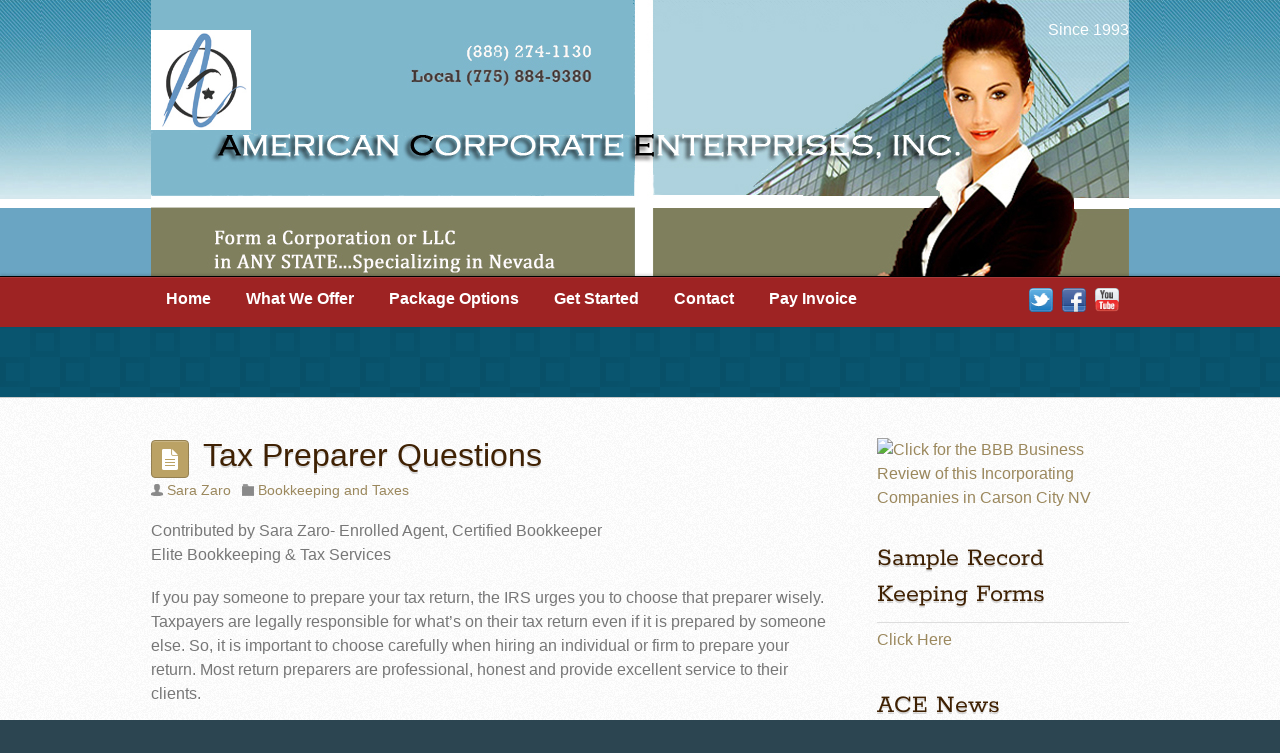

--- FILE ---
content_type: text/html; charset=UTF-8
request_url: https://americancorpenterprises.com/tax-preparer-questions/
body_size: 16153
content:
<!DOCTYPE html>
<html lang="en-US">
<head>
        <meta charset="UTF-8">
        <meta name="viewport" content="width=device-width, initial-scale=1, minimum-scale=1">
        <style id="tb_inline_styles" data-no-optimize="1">.tb_animation_on{overflow-x:hidden}.themify_builder .wow{visibility:hidden;animation-fill-mode:both}[data-tf-animation]{will-change:transform,opacity,visibility}.themify_builder .tf_lax_done{transition-duration:.8s;transition-timing-function:cubic-bezier(.165,.84,.44,1)}[data-sticky-active].tb_sticky_scroll_active{z-index:1}[data-sticky-active].tb_sticky_scroll_active .hide-on-stick{display:none}@media(min-width:1025px){.hide-desktop{width:0!important;height:0!important;padding:0!important;visibility:hidden!important;margin:0!important;display:table-column!important;background:0!important;content-visibility:hidden;overflow:hidden!important}}@media(min-width:769px) and (max-width:1024px){.hide-tablet_landscape{width:0!important;height:0!important;padding:0!important;visibility:hidden!important;margin:0!important;display:table-column!important;background:0!important;content-visibility:hidden;overflow:hidden!important}}@media(min-width:601px) and (max-width:768px){.hide-tablet{width:0!important;height:0!important;padding:0!important;visibility:hidden!important;margin:0!important;display:table-column!important;background:0!important;content-visibility:hidden;overflow:hidden!important}}@media(max-width:600px){.hide-mobile{width:0!important;height:0!important;padding:0!important;visibility:hidden!important;margin:0!important;display:table-column!important;background:0!important;content-visibility:hidden;overflow:hidden!important}}@media(max-width:768px){div.module-gallery-grid{--galn:var(--galt)}}@media(max-width:600px){
				.themify_map.tf_map_loaded{width:100%!important}
				.ui.builder_button,.ui.nav li a{padding:.525em 1.15em}
				.fullheight>.row_inner:not(.tb_col_count_1){min-height:0}
				div.module-gallery-grid{--galn:var(--galm);gap:8px}
			}</style><noscript><style>.themify_builder .wow,.wow .tf_lazy{visibility:visible!important}</style></noscript>            <style id="tf_lazy_style" data-no-optimize="1">
                [data-tf-src]{
                    opacity:0
                }
                .tf_svg_lazy{
                    content-visibility:auto;
					opacity:1;
					background-size:100% 25%!important;
					background-repeat:no-repeat!important;
					background-position:0 0, 0 33.4%,0 66.6%,0 100%!important;
                    transition:filter .3s linear!important;
					filter:blur(25px)!important;                    transform:translateZ(0)
                }
                .tf_svg_lazy_loaded{
                    filter:blur(0)!important
                }
                [data-lazy]:is(.module,.module_row:not(.tb_first)),.module[data-lazy] .ui,.module_row[data-lazy]:not(.tb_first):is(>.row_inner,.module_column[data-lazy],.module_subrow[data-lazy]){
                    background-image:none!important
                }
            </style>
            <noscript>
                <style>
                    [data-tf-src]{
                        display:none!important
                    }
                    .tf_svg_lazy{
                        filter:none!important
                    }
                </style>
            </noscript>
                    <style id="tf_lazy_common" data-no-optimize="1">
                        img{
                max-width:100%;
                height:auto
            }
                        			:where(.tf_in_flx,.tf_flx){display:inline-flex;flex-wrap:wrap;place-items:center}
            .tf_fa,:is(em,i) tf-lottie{display:inline-block;vertical-align:middle}:is(em,i) tf-lottie{width:1.5em;height:1.5em}.tf_fa{width:1em;height:1em;stroke-width:0;stroke:currentColor;overflow:visible;fill:currentColor;pointer-events:none;text-rendering:optimizeSpeed;buffered-rendering:static}#tf_svg symbol{overflow:visible}:where(.tf_lazy){position:relative;visibility:visible;display:block;opacity:.3}.wow .tf_lazy:not(.tf_swiper-slide){visibility:hidden;opacity:1}div.tf_audio_lazy audio{visibility:hidden;height:0;display:inline}.mejs-container{visibility:visible}.tf_iframe_lazy{transition:opacity .3s ease-in-out;min-height:10px}:where(.tf_flx),.tf_swiper-wrapper{display:flex}.tf_swiper-slide{flex-shrink:0;opacity:0;width:100%;height:100%}.tf_swiper-wrapper{content-visibility:auto}.tf_swiper-wrapper>br,.tf_lazy.tf_swiper-wrapper .tf_lazy:after,.tf_lazy.tf_swiper-wrapper .tf_lazy:before{display:none}.tf_lazy:after,.tf_lazy:before{content:'';display:inline-block;position:absolute;width:10px!important;height:10px!important;margin:0 3px;top:50%!important;inset-inline:auto 50%!important;border-radius:100%;background-color:currentColor;visibility:visible;animation:tf-hrz-loader infinite .75s cubic-bezier(.2,.68,.18,1.08)}.tf_lazy:after{width:6px!important;height:6px!important;inset-inline:50% auto!important;margin-top:3px;animation-delay:-.4s}@keyframes tf-hrz-loader{0%,100%{transform:scale(1);opacity:1}50%{transform:scale(.1);opacity:.6}}.tf_lazy_lightbox{position:fixed;background:rgba(11,11,11,.8);color:#ccc;top:0;left:0;display:flex;align-items:center;justify-content:center;z-index:999}.tf_lazy_lightbox .tf_lazy:after,.tf_lazy_lightbox .tf_lazy:before{background:#fff}.tf_vd_lazy,tf-lottie{display:flex;flex-wrap:wrap}tf-lottie{aspect-ratio:1.777}.tf_w.tf_vd_lazy video{width:100%;height:auto;position:static;object-fit:cover}
        </style>
        <title>Tax Preparer Questions &#8211; American Corporate Enterprises, Inc.</title>
<meta name='robots' content='noindex, nofollow' />
<link rel="alternate" type="application/rss+xml" title="American Corporate Enterprises, Inc. &raquo; Feed" href="https://americancorpenterprises.com/feed/" />
<link rel="alternate" type="application/rss+xml" title="American Corporate Enterprises, Inc. &raquo; Comments Feed" href="https://americancorpenterprises.com/comments/feed/" />
<link rel="alternate" title="oEmbed (JSON)" type="application/json+oembed" href="https://americancorpenterprises.com/wp-json/oembed/1.0/embed?url=https%3A%2F%2Famericancorpenterprises.com%2Ftax-preparer-questions%2F" />
<link rel="alternate" title="oEmbed (XML)" type="text/xml+oembed" href="https://americancorpenterprises.com/wp-json/oembed/1.0/embed?url=https%3A%2F%2Famericancorpenterprises.com%2Ftax-preparer-questions%2F&#038;format=xml" />
<style id='wp-img-auto-sizes-contain-inline-css'>
img:is([sizes=auto i],[sizes^="auto," i]){contain-intrinsic-size:3000px 1500px}
/*# sourceURL=wp-img-auto-sizes-contain-inline-css */
</style>
<style id='wp-emoji-styles-inline-css'>

	img.wp-smiley, img.emoji {
		display: inline !important;
		border: none !important;
		box-shadow: none !important;
		height: 1em !important;
		width: 1em !important;
		margin: 0 0.07em !important;
		vertical-align: -0.1em !important;
		background: none !important;
		padding: 0 !important;
	}
/*# sourceURL=wp-emoji-styles-inline-css */
</style>
<link rel="preload" href="https://americancorpenterprises.com/wp-content/plugins/easy-pricing-tables/assets/blocks/editor/fca-ept-editor.min.css?ver=4.1.1" as="style"><link rel='stylesheet' id='fca-ept-editor-style-css' href='https://americancorpenterprises.com/wp-content/plugins/easy-pricing-tables/assets/blocks/editor/fca-ept-editor.min.css?ver=4.1.1' media='all' />
<link rel="preload" href="https://americancorpenterprises.com/wp-content/plugins/easy-pricing-tables/assets/blocks/layout1/fca-ept-layout1.min.css?ver=4.1.1" as="style"><link rel='stylesheet' id='fca-ept-layout1-style-css' href='https://americancorpenterprises.com/wp-content/plugins/easy-pricing-tables/assets/blocks/layout1/fca-ept-layout1.min.css?ver=4.1.1' media='all' />
<link rel="preload" href="https://americancorpenterprises.com/wp-content/plugins/easy-pricing-tables/assets/blocks/layout2/fca-ept-layout2.min.css?ver=4.1.1" as="style"><link rel='stylesheet' id='fca-ept-layout2-style-css' href='https://americancorpenterprises.com/wp-content/plugins/easy-pricing-tables/assets/blocks/layout2/fca-ept-layout2.min.css?ver=4.1.1' media='all' />
<link rel="preload" href="https://americancorpenterprises.com/wp-content/plugins/easy-pricing-tables/assets/pricing-tables/design1/pricingtable.min.css?ver=4.1.1" as="style"><link rel='stylesheet' id='dh-ptp-design1-css' href='https://americancorpenterprises.com/wp-content/plugins/easy-pricing-tables/assets/pricing-tables/design1/pricingtable.min.css?ver=4.1.1' media='all' />
<link rel="preload" href="https://americancorpenterprises.com/wp-content/plugins/easy-pricing-tables/assets/blocks/legacy/block.css?ver=4.1.1" as="style"><link rel='stylesheet' id='dh-ptp-block-css-css' href='https://americancorpenterprises.com/wp-content/plugins/easy-pricing-tables/assets/blocks/legacy/block.css?ver=4.1.1' media='all' />
<link rel="preload" href="https://americancorpenterprises.com/wp-content/plugins/columns/columns.css?ver=6.9" as="style"><link rel='stylesheet' id='columns-css' href='https://americancorpenterprises.com/wp-content/plugins/columns/columns.css?ver=6.9' media='all' />
<link rel="preload" href="https://americancorpenterprises.com/wp-content/plugins/sign-in-with-google/src/public/css/sign-in-with-google-public.css?ver=1.8.0" as="style"><link rel='stylesheet' id='sign-in-with-google-css' href='https://americancorpenterprises.com/wp-content/plugins/sign-in-with-google/src/public/css/sign-in-with-google-public.css?ver=1.8.0' media='all' />
<link rel="preload" href="https://americancorpenterprises.com/wp-content/plugins/tablepress/css/build/default.css?ver=3.2.6" as="style"><link rel='stylesheet' id='tablepress-default-css' href='https://americancorpenterprises.com/wp-content/plugins/tablepress/css/build/default.css?ver=3.2.6' media='all' />
<link rel="preload" href="https://americancorpenterprises.com/wp-content/plugins/themify-shortcodes/assets/styles.css?ver=6.9" as="style"><link rel='stylesheet' id='themify-shortcodes-css' href='https://americancorpenterprises.com/wp-content/plugins/themify-shortcodes/assets/styles.css?ver=6.9' media='all' />
<script src="https://americancorpenterprises.com/wp-includes/js/jquery/jquery.min.js?ver=3.7.1" id="jquery-core-js"></script>
<script src="https://americancorpenterprises.com/wp-content/plugins/stop-user-enumeration/frontend/js/frontend.js?ver=1.7.7" id="stop-user-enumeration-js" defer data-wp-strategy="defer"></script>
<link rel="https://api.w.org/" href="https://americancorpenterprises.com/wp-json/" /><link rel="alternate" title="JSON" type="application/json" href="https://americancorpenterprises.com/wp-json/wp/v2/posts/2394" /><link rel="EditURI" type="application/rsd+xml" title="RSD" href="https://americancorpenterprises.com/xmlrpc.php?rsd" />
<meta name="generator" content="WordPress 6.9" />
<link rel="canonical" href="https://americancorpenterprises.com/tax-preparer-questions/" />
<link rel='shortlink' href='https://americancorpenterprises.com/?p=2394' />
<link rel="prefetch" href="https://americancorpenterprises.com/wp-content/themes/suco/js/themify-script.js?ver=7.5.2" as="script" fetchpriority="low"><link rel="preload" href="https://americancorpenterprises.com/wp-content/uploads/2014/02/ACE-logo.jpg" as="image"><style id="tf_gf_fonts_style">@font-face{font-family:'Rokkitt';font-display:swap;src:url(https://fonts.gstatic.com/s/rokkitt/v38/qFdb35qfgYFjGy5hukqqhw5XeRgdi1ryd6DDGb-3vA.woff2) format('woff2');unicode-range:U+0102-0103,U+0110-0111,U+0128-0129,U+0168-0169,U+01A0-01A1,U+01AF-01B0,U+0300-0301,U+0303-0304,U+0308-0309,U+0323,U+0329,U+1EA0-1EF9,U+20AB;}@font-face{font-family:'Rokkitt';font-display:swap;src:url(https://fonts.gstatic.com/s/rokkitt/v38/qFdb35qfgYFjGy5hukqqhw5XeRgdi1ryd6DCGb-3vA.woff2) format('woff2');unicode-range:U+0100-02BA,U+02BD-02C5,U+02C7-02CC,U+02CE-02D7,U+02DD-02FF,U+0304,U+0308,U+0329,U+1D00-1DBF,U+1E00-1E9F,U+1EF2-1EFF,U+2020,U+20A0-20AB,U+20AD-20C0,U+2113,U+2C60-2C7F,U+A720-A7FF;}@font-face{font-family:'Rokkitt';font-display:swap;src:url(https://fonts.gstatic.com/s/rokkitt/v38/qFdb35qfgYFjGy5hukqqhw5XeRgdi1ryd6DMGb8.woff2) format('woff2');unicode-range:U+0000-00FF,U+0131,U+0152-0153,U+02BB-02BC,U+02C6,U+02DA,U+02DC,U+0304,U+0308,U+0329,U+2000-206F,U+20AC,U+2122,U+2191,U+2193,U+2212,U+2215,U+FEFF,U+FFFD;}</style><link rel="preload" fetchpriority="high" href="https://americancorpenterprises.com/wp-content/uploads/themify-concate/421995114/themify-1819104248.css" as="style"><link fetchpriority="high" id="themify_concate-css" rel="stylesheet" href="https://americancorpenterprises.com/wp-content/uploads/themify-concate/421995114/themify-1819104248.css">				<style type="text/css" id="c4wp-checkout-css">
					.woocommerce-checkout .c4wp_captcha_field {
						margin-bottom: 10px;
						margin-top: 15px;
						position: relative;
						display: inline-block;
					}
				</style>
							<style type="text/css" id="c4wp-v3-lp-form-css">
				.login #login, .login #lostpasswordform {
					min-width: 350px !important;
				}
				.wpforms-field-c4wp iframe {
					width: 100% !important;
				}
			</style>
			<noscript><style id="rocket-lazyload-nojs-css">.rll-youtube-player, [data-lazy-src]{display:none !important;}</style></noscript><style id='global-styles-inline-css'>
:root{--wp--preset--aspect-ratio--square: 1;--wp--preset--aspect-ratio--4-3: 4/3;--wp--preset--aspect-ratio--3-4: 3/4;--wp--preset--aspect-ratio--3-2: 3/2;--wp--preset--aspect-ratio--2-3: 2/3;--wp--preset--aspect-ratio--16-9: 16/9;--wp--preset--aspect-ratio--9-16: 9/16;--wp--preset--color--black: #000000;--wp--preset--color--cyan-bluish-gray: #abb8c3;--wp--preset--color--white: #ffffff;--wp--preset--color--pale-pink: #f78da7;--wp--preset--color--vivid-red: #cf2e2e;--wp--preset--color--luminous-vivid-orange: #ff6900;--wp--preset--color--luminous-vivid-amber: #fcb900;--wp--preset--color--light-green-cyan: #7bdcb5;--wp--preset--color--vivid-green-cyan: #00d084;--wp--preset--color--pale-cyan-blue: #8ed1fc;--wp--preset--color--vivid-cyan-blue: #0693e3;--wp--preset--color--vivid-purple: #9b51e0;--wp--preset--gradient--vivid-cyan-blue-to-vivid-purple: linear-gradient(135deg,rgb(6,147,227) 0%,rgb(155,81,224) 100%);--wp--preset--gradient--light-green-cyan-to-vivid-green-cyan: linear-gradient(135deg,rgb(122,220,180) 0%,rgb(0,208,130) 100%);--wp--preset--gradient--luminous-vivid-amber-to-luminous-vivid-orange: linear-gradient(135deg,rgb(252,185,0) 0%,rgb(255,105,0) 100%);--wp--preset--gradient--luminous-vivid-orange-to-vivid-red: linear-gradient(135deg,rgb(255,105,0) 0%,rgb(207,46,46) 100%);--wp--preset--gradient--very-light-gray-to-cyan-bluish-gray: linear-gradient(135deg,rgb(238,238,238) 0%,rgb(169,184,195) 100%);--wp--preset--gradient--cool-to-warm-spectrum: linear-gradient(135deg,rgb(74,234,220) 0%,rgb(151,120,209) 20%,rgb(207,42,186) 40%,rgb(238,44,130) 60%,rgb(251,105,98) 80%,rgb(254,248,76) 100%);--wp--preset--gradient--blush-light-purple: linear-gradient(135deg,rgb(255,206,236) 0%,rgb(152,150,240) 100%);--wp--preset--gradient--blush-bordeaux: linear-gradient(135deg,rgb(254,205,165) 0%,rgb(254,45,45) 50%,rgb(107,0,62) 100%);--wp--preset--gradient--luminous-dusk: linear-gradient(135deg,rgb(255,203,112) 0%,rgb(199,81,192) 50%,rgb(65,88,208) 100%);--wp--preset--gradient--pale-ocean: linear-gradient(135deg,rgb(255,245,203) 0%,rgb(182,227,212) 50%,rgb(51,167,181) 100%);--wp--preset--gradient--electric-grass: linear-gradient(135deg,rgb(202,248,128) 0%,rgb(113,206,126) 100%);--wp--preset--gradient--midnight: linear-gradient(135deg,rgb(2,3,129) 0%,rgb(40,116,252) 100%);--wp--preset--font-size--small: 13px;--wp--preset--font-size--medium: 20px;--wp--preset--font-size--large: 36px;--wp--preset--font-size--x-large: 42px;--wp--preset--spacing--20: 0.44rem;--wp--preset--spacing--30: 0.67rem;--wp--preset--spacing--40: 1rem;--wp--preset--spacing--50: 1.5rem;--wp--preset--spacing--60: 2.25rem;--wp--preset--spacing--70: 3.38rem;--wp--preset--spacing--80: 5.06rem;--wp--preset--shadow--natural: 6px 6px 9px rgba(0, 0, 0, 0.2);--wp--preset--shadow--deep: 12px 12px 50px rgba(0, 0, 0, 0.4);--wp--preset--shadow--sharp: 6px 6px 0px rgba(0, 0, 0, 0.2);--wp--preset--shadow--outlined: 6px 6px 0px -3px rgb(255, 255, 255), 6px 6px rgb(0, 0, 0);--wp--preset--shadow--crisp: 6px 6px 0px rgb(0, 0, 0);}:where(body) { margin: 0; }.wp-site-blocks > .alignleft { float: left; margin-right: 2em; }.wp-site-blocks > .alignright { float: right; margin-left: 2em; }.wp-site-blocks > .aligncenter { justify-content: center; margin-left: auto; margin-right: auto; }:where(.wp-site-blocks) > * { margin-block-start: 24px; margin-block-end: 0; }:where(.wp-site-blocks) > :first-child { margin-block-start: 0; }:where(.wp-site-blocks) > :last-child { margin-block-end: 0; }:root { --wp--style--block-gap: 24px; }:root :where(.is-layout-flow) > :first-child{margin-block-start: 0;}:root :where(.is-layout-flow) > :last-child{margin-block-end: 0;}:root :where(.is-layout-flow) > *{margin-block-start: 24px;margin-block-end: 0;}:root :where(.is-layout-constrained) > :first-child{margin-block-start: 0;}:root :where(.is-layout-constrained) > :last-child{margin-block-end: 0;}:root :where(.is-layout-constrained) > *{margin-block-start: 24px;margin-block-end: 0;}:root :where(.is-layout-flex){gap: 24px;}:root :where(.is-layout-grid){gap: 24px;}.is-layout-flow > .alignleft{float: left;margin-inline-start: 0;margin-inline-end: 2em;}.is-layout-flow > .alignright{float: right;margin-inline-start: 2em;margin-inline-end: 0;}.is-layout-flow > .aligncenter{margin-left: auto !important;margin-right: auto !important;}.is-layout-constrained > .alignleft{float: left;margin-inline-start: 0;margin-inline-end: 2em;}.is-layout-constrained > .alignright{float: right;margin-inline-start: 2em;margin-inline-end: 0;}.is-layout-constrained > .aligncenter{margin-left: auto !important;margin-right: auto !important;}.is-layout-constrained > :where(:not(.alignleft):not(.alignright):not(.alignfull)){margin-left: auto !important;margin-right: auto !important;}body .is-layout-flex{display: flex;}.is-layout-flex{flex-wrap: wrap;align-items: center;}.is-layout-flex > :is(*, div){margin: 0;}body .is-layout-grid{display: grid;}.is-layout-grid > :is(*, div){margin: 0;}body{padding-top: 0px;padding-right: 0px;padding-bottom: 0px;padding-left: 0px;}a:where(:not(.wp-element-button)){text-decoration: underline;}:root :where(.wp-element-button, .wp-block-button__link){background-color: #32373c;border-width: 0;color: #fff;font-family: inherit;font-size: inherit;font-style: inherit;font-weight: inherit;letter-spacing: inherit;line-height: inherit;padding-top: calc(0.667em + 2px);padding-right: calc(1.333em + 2px);padding-bottom: calc(0.667em + 2px);padding-left: calc(1.333em + 2px);text-decoration: none;text-transform: inherit;}.has-black-color{color: var(--wp--preset--color--black) !important;}.has-cyan-bluish-gray-color{color: var(--wp--preset--color--cyan-bluish-gray) !important;}.has-white-color{color: var(--wp--preset--color--white) !important;}.has-pale-pink-color{color: var(--wp--preset--color--pale-pink) !important;}.has-vivid-red-color{color: var(--wp--preset--color--vivid-red) !important;}.has-luminous-vivid-orange-color{color: var(--wp--preset--color--luminous-vivid-orange) !important;}.has-luminous-vivid-amber-color{color: var(--wp--preset--color--luminous-vivid-amber) !important;}.has-light-green-cyan-color{color: var(--wp--preset--color--light-green-cyan) !important;}.has-vivid-green-cyan-color{color: var(--wp--preset--color--vivid-green-cyan) !important;}.has-pale-cyan-blue-color{color: var(--wp--preset--color--pale-cyan-blue) !important;}.has-vivid-cyan-blue-color{color: var(--wp--preset--color--vivid-cyan-blue) !important;}.has-vivid-purple-color{color: var(--wp--preset--color--vivid-purple) !important;}.has-black-background-color{background-color: var(--wp--preset--color--black) !important;}.has-cyan-bluish-gray-background-color{background-color: var(--wp--preset--color--cyan-bluish-gray) !important;}.has-white-background-color{background-color: var(--wp--preset--color--white) !important;}.has-pale-pink-background-color{background-color: var(--wp--preset--color--pale-pink) !important;}.has-vivid-red-background-color{background-color: var(--wp--preset--color--vivid-red) !important;}.has-luminous-vivid-orange-background-color{background-color: var(--wp--preset--color--luminous-vivid-orange) !important;}.has-luminous-vivid-amber-background-color{background-color: var(--wp--preset--color--luminous-vivid-amber) !important;}.has-light-green-cyan-background-color{background-color: var(--wp--preset--color--light-green-cyan) !important;}.has-vivid-green-cyan-background-color{background-color: var(--wp--preset--color--vivid-green-cyan) !important;}.has-pale-cyan-blue-background-color{background-color: var(--wp--preset--color--pale-cyan-blue) !important;}.has-vivid-cyan-blue-background-color{background-color: var(--wp--preset--color--vivid-cyan-blue) !important;}.has-vivid-purple-background-color{background-color: var(--wp--preset--color--vivid-purple) !important;}.has-black-border-color{border-color: var(--wp--preset--color--black) !important;}.has-cyan-bluish-gray-border-color{border-color: var(--wp--preset--color--cyan-bluish-gray) !important;}.has-white-border-color{border-color: var(--wp--preset--color--white) !important;}.has-pale-pink-border-color{border-color: var(--wp--preset--color--pale-pink) !important;}.has-vivid-red-border-color{border-color: var(--wp--preset--color--vivid-red) !important;}.has-luminous-vivid-orange-border-color{border-color: var(--wp--preset--color--luminous-vivid-orange) !important;}.has-luminous-vivid-amber-border-color{border-color: var(--wp--preset--color--luminous-vivid-amber) !important;}.has-light-green-cyan-border-color{border-color: var(--wp--preset--color--light-green-cyan) !important;}.has-vivid-green-cyan-border-color{border-color: var(--wp--preset--color--vivid-green-cyan) !important;}.has-pale-cyan-blue-border-color{border-color: var(--wp--preset--color--pale-cyan-blue) !important;}.has-vivid-cyan-blue-border-color{border-color: var(--wp--preset--color--vivid-cyan-blue) !important;}.has-vivid-purple-border-color{border-color: var(--wp--preset--color--vivid-purple) !important;}.has-vivid-cyan-blue-to-vivid-purple-gradient-background{background: var(--wp--preset--gradient--vivid-cyan-blue-to-vivid-purple) !important;}.has-light-green-cyan-to-vivid-green-cyan-gradient-background{background: var(--wp--preset--gradient--light-green-cyan-to-vivid-green-cyan) !important;}.has-luminous-vivid-amber-to-luminous-vivid-orange-gradient-background{background: var(--wp--preset--gradient--luminous-vivid-amber-to-luminous-vivid-orange) !important;}.has-luminous-vivid-orange-to-vivid-red-gradient-background{background: var(--wp--preset--gradient--luminous-vivid-orange-to-vivid-red) !important;}.has-very-light-gray-to-cyan-bluish-gray-gradient-background{background: var(--wp--preset--gradient--very-light-gray-to-cyan-bluish-gray) !important;}.has-cool-to-warm-spectrum-gradient-background{background: var(--wp--preset--gradient--cool-to-warm-spectrum) !important;}.has-blush-light-purple-gradient-background{background: var(--wp--preset--gradient--blush-light-purple) !important;}.has-blush-bordeaux-gradient-background{background: var(--wp--preset--gradient--blush-bordeaux) !important;}.has-luminous-dusk-gradient-background{background: var(--wp--preset--gradient--luminous-dusk) !important;}.has-pale-ocean-gradient-background{background: var(--wp--preset--gradient--pale-ocean) !important;}.has-electric-grass-gradient-background{background: var(--wp--preset--gradient--electric-grass) !important;}.has-midnight-gradient-background{background: var(--wp--preset--gradient--midnight) !important;}.has-small-font-size{font-size: var(--wp--preset--font-size--small) !important;}.has-medium-font-size{font-size: var(--wp--preset--font-size--medium) !important;}.has-large-font-size{font-size: var(--wp--preset--font-size--large) !important;}.has-x-large-font-size{font-size: var(--wp--preset--font-size--x-large) !important;}
/*# sourceURL=global-styles-inline-css */
</style>
<meta name="generator" content="WP Rocket 3.20.3" data-wpr-features="wpr_lazyload_images wpr_cdn wpr_preload_links wpr_desktop" /></head>

<body class="wp-singular post-template-default single single-post postid-2394 single-format-standard wp-theme-suco skin-blue sidebar1 default_width no-home tb_animation_on">

<svg id="tf_svg" style="display:none"><defs></defs></svg><script> </script><div data-rocket-location-hash="3cdee7fead100e8a0da67fa247155b19" id="pagewrap" class="hfeed site">

	<div data-rocket-location-hash="93ea7737ba1112b78b3392b8bb212476" id="headerwrap">

				<header data-rocket-location-hash="47906b028bec9db631dd2fa5b955537f" id="header" class="pagewidth" itemscope="itemscope" itemtype="https://schema.org/WPHeader">
        	
			<hgroup>
				<div id="site-logo"><a href="https://americancorpenterprises.com" title="American Corporate Enterprises, Inc."><img  src="data:image/svg+xml,%3Csvg%20xmlns='http://www.w3.org/2000/svg'%20viewBox='0%200%20100%20100'%3E%3C/svg%3E" alt="American Corporate Enterprises, Inc." width="100" height="100" class="site-logo-image" data-tf-not-load="1" importance="high" data-lazy-src="https://americancorpenterprises.com/wp-content/uploads/2014/02/ACE-logo.jpg"><noscript><img  src="https://americancorpenterprises.com/wp-content/uploads/2014/02/ACE-logo.jpg" alt="American Corporate Enterprises, Inc." width="100" height="100" class="site-logo-image" data-tf-not-load="1" importance="high"></noscript></a></div>			</hgroup>

            <div id="main-nav-wrap" itemscope="itemscope" itemtype="https://schema.org/SiteNavigationElement">
                <div id="menu-icon" class="mobile-button"></div>
                <nav>
                    <ul id="main-nav" class="main-nav"><li id="menu-item-2290" class="menu-item-custom-2290 menu-item menu-item-type-custom menu-item-object-custom menu-item-home menu-item-2290"><a href="https://americancorpenterprises.com">Home</a></li>
<li id="menu-item-2658" class="menu-item-page-2654 menu-item menu-item-type-post_type menu-item-object-page menu-item-has-children menu-item-2658"><a href="https://americancorpenterprises.com/what-we-offer/">What We Offer<span class="child-arrow closed" tabindex="-1"></span></a>
<ul class="sub-menu">
	<li id="menu-item-2659" class="menu-item-page-730 menu-item menu-item-type-post_type menu-item-object-page menu-item-2659 menu-page-730-parent-2658"><a href="https://americancorpenterprises.com/what-we-offer/services/">Services</a></li>
	<li id="menu-item-2717" class="menu-item-page-2708 menu-item menu-item-type-post_type menu-item-object-page menu-item-2717 menu-page-2708-parent-2658"><a href="https://americancorpenterprises.com/what-we-offer/services/corporate-record-keeping/">Corporate Record Keeping</a></li>
	<li id="menu-item-2494" class="menu-item-page-2490 menu-item menu-item-type-post_type menu-item-object-page menu-item-has-children menu-item-2494 menu-page-2490-parent-2658"><a href="https://americancorpenterprises.com/what-we-offer/entity-types/">Entity Types<span class="child-arrow closed" tabindex="-1"></span></a>
	<ul class="sub-menu">
		<li id="menu-item-2812" class="menu-item-page-2810 menu-item menu-item-type-post_type menu-item-object-page menu-item-2812 menu-page-2810-parent-2494"><a href="https://americancorpenterprises.com/what-we-offer/entity-types/c-corporation/">C Corporation</a></li>
		<li id="menu-item-2561" class="menu-item-page-2557 menu-item menu-item-type-post_type menu-item-object-page menu-item-2561 menu-page-2557-parent-2494"><a href="https://americancorpenterprises.com/types-llc/">Types-LLC</a></li>
		<li id="menu-item-2579" class="menu-item-page-2567 menu-item menu-item-type-post_type menu-item-object-page menu-item-2579 menu-page-2567-parent-2494"><a href="https://americancorpenterprises.com/types_scorp/">Types-S Corp</a></li>
		<li id="menu-item-2582" class="menu-item-page-2580 menu-item menu-item-type-post_type menu-item-object-page menu-item-2582 menu-page-2580-parent-2494"><a href="https://americancorpenterprises.com/what-we-offer/entity-types/types-lp/">Types-LP</a></li>
	</ul>
</li>
</ul>
</li>
<li id="menu-item-2519" class="menu-item-page-2503 menu-item menu-item-type-post_type menu-item-object-page menu-item-has-children menu-item-2519"><a href="https://americancorpenterprises.com/compare-plans/">Package Options<span class="child-arrow closed" tabindex="-1"></span></a>
<ul class="sub-menu">
	<li id="menu-item-2676" class="menu-item-page-2668 menu-item menu-item-type-post_type menu-item-object-page menu-item-2676 menu-page-2668-parent-2519"><a href="https://americancorpenterprises.com/compare-plans/nevada-llc-package-options/">Nevada LLC Package Options</a></li>
	<li id="menu-item-2662" class="menu-item-page-2651 menu-item menu-item-type-post_type menu-item-object-page menu-item-2662 menu-page-2651-parent-2519"><a href="https://americancorpenterprises.com/compare-plans/nevada-corp-package-options/">Nevada Corp Package Options</a></li>
	<li id="menu-item-2674" class="menu-item-page-2672 menu-item menu-item-type-post_type menu-item-object-page menu-item-2674 menu-page-2672-parent-2519"><a href="https://americancorpenterprises.com/compare-plans/other-state-llc-package-options/">Other State LLC Package Options</a></li>
	<li id="menu-item-2675" class="menu-item-page-2670 menu-item menu-item-type-post_type menu-item-object-page menu-item-2675 menu-page-2670-parent-2519"><a href="https://americancorpenterprises.com/compare-plans/other-state-corp-package-options/">Other State Corp Package Options</a></li>
</ul>
</li>
<li id="menu-item-2154" class="menu-item-page-743 menu-item menu-item-type-post_type menu-item-object-page menu-item-has-children menu-item-2154"><a href="https://americancorpenterprises.com/get-started/">Get Started<span class="child-arrow closed" tabindex="-1"></span></a>
<ul class="sub-menu">
	<li id="menu-item-2687" class="menu-item-page-2685 menu-item menu-item-type-post_type menu-item-object-page menu-item-2687 menu-page-2685-parent-2154"><a href="https://americancorpenterprises.com/get-started/overview/">Overview</a></li>
	<li id="menu-item-3705" class="menu-item-page-3678 menu-item menu-item-type-post_type menu-item-object-page menu-item-3705 menu-page-3678-parent-2154"><a href="https://americancorpenterprises.com/nevada-llc/">Nevada LLC</a></li>
	<li id="menu-item-3706" class="menu-item-page-3615 menu-item menu-item-type-post_type menu-item-object-page menu-item-3706 menu-page-3615-parent-2154"><a href="https://americancorpenterprises.com/nevada-corporation/">Nevada Corporation</a></li>
	<li id="menu-item-3725" class="menu-item-page-3700 menu-item menu-item-type-post_type menu-item-object-page menu-item-3725 menu-page-3700-parent-2154"><a href="https://americancorpenterprises.com/other-llc-order-form/">Other State LLC</a></li>
	<li id="menu-item-3726" class="menu-item-page-3694 menu-item menu-item-type-post_type menu-item-object-page menu-item-3726 menu-page-3694-parent-2154"><a href="https://americancorpenterprises.com/other-state-corporation-order-form/">Other State Corporation</a></li>
	<li id="menu-item-2578" class="menu-item-page-2575 menu-item menu-item-type-post_type menu-item-object-page menu-item-2578 menu-page-2575-parent-2154"><a href="https://americancorpenterprises.com/get-started/pdf-order-forms/">PDF Order Forms</a></li>
</ul>
</li>
<li id="menu-item-2152" class="menu-item-page-775 menu-item menu-item-type-post_type menu-item-object-page menu-item-2152"><a href="https://americancorpenterprises.com/contact/">Contact</a></li>
<li id="menu-item-3482" class="menu-item-custom-3482 menu-item menu-item-type-custom menu-item-object-custom menu-item-3482"><a href="/pay-invoice/">Pay Invoice</a></li>
</ul>                    <!-- /#main-nav -->
                </nav>
			</div>
            <!-- /#main-nav-wrap -->

		

			<div class="social-widget">
				<div id="themify-social-links-4" class="widget themify-social-links"><ul class="social-links horizontal">
                        <li class="social-link-item twitter image-icon icon-medium">
                            <a href="https://www.twitter.com/americancorpent#" aria-label="twitter" target="_blank" rel="noopener"> <img data-tf-not-load="1" decoding="async" width="32" height="32" src="data:image/svg+xml,%3Csvg%20xmlns='http://www.w3.org/2000/svg'%20viewBox='0%200%2032%2032'%3E%3C/svg%3E" alt="Twitter" data-lazy-src="https://americancorpenterprises.kinsta.cloud/wp-content/themes/suco/themify/img/social/twitter.png" /><noscript><img data-tf-not-load="1" decoding="async" width="32" height="32" src="https://americancorpenterprises.kinsta.cloud/wp-content/themes/suco/themify/img/social/twitter.png" alt="Twitter" /></noscript> </a>
                        </li>
                        <!-- /themify-link-item -->
                        <li class="social-link-item facebook image-icon icon-medium">
                            <a href="https://www.facebook.com/pages/American-Corporate-Enterprises-Inc/127139393980€" aria-label="facebook" target="_blank" rel="noopener"> <img decoding="async" width="32" height="32" src="data:image/svg+xml,%3Csvg%20xmlns='http://www.w3.org/2000/svg'%20viewBox='0%200%2032%2032'%3E%3C/svg%3E" alt="Facebook" data-lazy-src="https://americancorpenterprises.kinsta.cloud/wp-content/themes/suco/themify/img/social/facebook.png" /><noscript><img loading="lazy" decoding="async" width="32" height="32" src="https://americancorpenterprises.kinsta.cloud/wp-content/themes/suco/themify/img/social/facebook.png" alt="Facebook" /></noscript> </a>
                        </li>
                        <!-- /themify-link-item -->
                        <li class="social-link-item youtube image-icon icon-medium">
                            <a href="https://www.youtube.com/user/americancorpent" aria-label="youtube" target="_blank" rel="noopener"> <img decoding="async" width="32" height="32" src="data:image/svg+xml,%3Csvg%20xmlns='http://www.w3.org/2000/svg'%20viewBox='0%200%2032%2032'%3E%3C/svg%3E" alt="YouTube" data-lazy-src="https://americancorpenterprises.kinsta.cloud/wp-content/themes/suco/themify/img/social/youtube.png" /><noscript><img loading="lazy" decoding="async" width="32" height="32" src="https://americancorpenterprises.kinsta.cloud/wp-content/themes/suco/themify/img/social/youtube.png" alt="YouTube" /></noscript> </a>
                        </li>
                        <!-- /themify-link-item --></ul></div>			</div>
			<!-- /.social-widget -->

			<div class="header-widget">
				<div id="text-4" class="widget widget_text">			<div class="textwidget"><font color = "FFFFFF">Since 1993</font></div>
		</div>			</div>
			<!-- /.header-widget -->

					</header>
		<!-- /#header -->
        
		<div id="nav-bar">
		</div>
		<!-- /#nav-bar -->

	</div>
	<!-- /.headerwrap -->

	<div data-rocket-location-hash="946abf6f323aa63ebe080e14c7b2f43d" id="body" class="tf_clearfix">
		<!-- layout -->
	<div data-rocket-location-hash="9ed056aa22d84bd0a17111f55204e017" id="upperwrap">
            <div class="pagewidth">
                    </div>
    </div>
<!-- /#upperwrap -->
<div data-rocket-location-hash="0c1e9a92015d972c782389396e772fbc" id="layout" class="pagewidth tf_clearfix">
            <!-- content -->
        <main id="content" class="tf_clearfix">
	    
<!-- post -->
<article id="post-2394" class="post tf_clearfix cat-82 post-2394 type-post status-publish format-standard hentry category-bookkeeping-and-taxes has-post-title no-post-date has-post-category has-post-tag has-post-comment has-post-author ">
	
	<span class="post-icon"></span><!-- /post-icon -->

	<h1 class="post-title entry-title"><a href="https://americancorpenterprises.com/tax-preparer-questions/">Tax Preparer Questions</a></h1>
	<!-- post-meta -->
	<p class="post-meta entry-meta">
		
					<span class="post-author"><span class="author vcard"><a class="url fn n" href="https://americancorpenterprises.com/author/saraz/" rel="author">Sara Zaro</a></span></span>
			<span class="post-category"><a href="https://americancorpenterprises.com/category/bookkeeping-and-taxes/" rel="tag" class="term-bookkeeping-and-taxes">Bookkeeping and Taxes</a></span>									</p>
	<!-- /post-meta -->

	<!-- /post-image -->

<!-- post-content -->
<div class="post-content">

			<div class="entry-content">

										<p>Contributed by Sara Zaro- Enrolled Agent, Certified Bookkeeper<br />Elite Bookkeeping &#038; Tax Services</p>
<p>If you pay someone to prepare your tax return, the IRS urges you to choose that preparer wisely. Taxpayers are legally responsible for what’s on their tax return even if it is prepared by someone else. So, it is important to choose carefully when hiring an individual or firm to prepare your return. Most return preparers are professional, honest and provide excellent service to their clients.</p>
<p>This year, the IRS wants to remind all taxpayers that they should use only preparers who sign the returns they prepare and enter their Preparer Tax Identification Numbers (PTINs).<br />Here are a few points to keep in mind when someone else prepares your return:</p>
<p>• Check the person&#8217;s qualifications. New regulations require all paid tax return preparers to have a Preparer Tax Identification Number (PTIN). In addition to making sure they have a PTIN, ask if the preparer is affiliated with a professional organization and attends continuing education classes. The IRS is also phasing in a new test requirement to make sure those who are not an enrolled agent, CPA, or attorney have met minimal competency requirements. Those subject to the test will become a Registered Tax Return Preparer once they pass it.</p>
<p>• Check the preparer&#8217;s history. Check to see if the preparer has a questionable history with the Better Business Bureau and check for any disciplinary actions and licensure status through the state boards of accountancy for certified public accountants; the state bar associations for attorneys; and the IRS Office of Enrollment for enrolled agents.</p>
<p>• Find out about their service fees. Avoid preparers who base their fee on a percentage of your refund or those who claim they can obtain larger refunds than other preparers. Also, always make sure any refund due is sent to you or deposited into an account in your name. Under no circumstances should all or part of your refund be directly deposited into a preparer’s bank account.</p>
<p>• Ask if they offer electronic filing. Any paid preparer who prepares and files more than 10 returns for clients must file the returns electronically, unless the client opts to file a paper return. More than 1 billion individual tax returns have been safely and securely processed since the debut of electronic filing in 1990. Make sure your preparer offers IRS e-file.</p>
<p>• Make sure the tax preparer is accessible. Make sure you will be able to contact the tax preparer after the return has been filed, even after the April due date, in case questions arise.</p>
<p>• Provide all records and receipts needed to prepare your return. Reputable preparers will request to see your records and receipts and will ask you multiple questions to determine your total income and your qualifications for expenses, deductions and other items. Do not use a preparer who is willing to electronically file your return before you receive your Form W-2 using your last pay stub. This is against IRS e-file rules.</p>
<p>• Never sign a blank return. Avoid tax preparers that ask you to sign a blank tax form.</p>
<p>• Review the entire return before signing it. Before you sign your tax return, review it and ask questions. Make sure you understand everything and are comfortable with the accuracy of the return before you sign it.</p>
<p>• Make sure the preparer signs the form and includes his or her preparer tax identification number (PTIN). A paid preparer must sign the return and include his or her PTIN as required by law. Although the preparer signs the return, you are responsible for the accuracy of every item on your return. The preparer must also give you a copy of the return.</p>
<p>The IRS can help many taxpayers prepare their own returns without the assistance of a paid preparer. Before seeking a paid preparer, taxpayers might consider how much information is available directly from the IRS through the IRS Web site.</p>
<p>For assistance with your bookkeeping or tax needs, feel free to contact Elite Bookkeeping &#038; Tax Services Toll Free at(800)416-3820</p>
<p>Find out more about American Corporate Enterprises by visiting our website at https://americancorpenterprises.com.At American Corporate Enterprises, Inc., we have the expertise to handle all your incorporation needs! Contact us Toll free (888) 274-1130 or (775) 884-9380 today.</p>
<div>At American Corporate Enterprises, Inc., we have the expertise to handle all your incorporation needs! Contact us </p>
<p>Toll free (888) 274-1130 or (775)884-9380 today and visit our website at <a href="https://americancorpenterprises.com/">www.staging-americancorpenterprises-staging.kinsta.cloud</a>.</div>
<!--themify_builder_content-->
<div id="themify_builder_content-2394" data-postid="2394" class="themify_builder_content themify_builder_content-2394 themify_builder tf_clear">
    </div>
<!--/themify_builder_content-->

			
		</div><!-- /.entry-content -->
			
</div>
<!-- /post-content -->
    </article>
<!-- /post -->

		<div class="post-nav tf_clearfix">
			<span class="prev"><a href="https://americancorpenterprises.com/a-penny-saved-can-be-a-fortune-lost/" rel="prev"><span class="arrow">&laquo;</span> A Penny Saved&#8230;Can Be A Fortune Lost</a></span>			<span class="next"><a href="https://americancorpenterprises.com/6-ways-to-increase-revenue-part-1/" rel="next"><span class="arrow">&raquo;</span> 6 Ways to Increase Revenue, part 1</a></span>		</div>
		<!-- /.post-nav -->

	        </main>
        <!-- /#content -->
	        <aside id="sidebar" itemscope="itemscope" itemtype="https://schema.org/WPSidebar">
	
            <div id="text-3" class="widget widget_text">			<div class="textwidget"><a title="Click for the Business Review of American Corporate Enterprises, Inc., an Incorporating Companies in Carson City NV" href="https://www.bbb.org/reno/business-reviews/incorporating-companies/american-corporate-enterprises-in-carson-city-nv-102457#sealclick"><img decoding="async" width="1" height="1" alt="Click for the BBB Business Review of this Incorporating Companies in Carson City NV" style="border: 0;" src="data:image/svg+xml,%3Csvg%20xmlns='http://www.w3.org/2000/svg'%20viewBox='0%200%201%201'%3E%3C/svg%3E" data-lazy-src="https://seal-reno.bbb.org/seals/blue-seal-250-52-americancorporateenterprisesinc-102457.png" /><noscript><img loading="lazy" decoding="async" width="1" height="1" alt="Click for the BBB Business Review of this Incorporating Companies in Carson City NV" style="border: 0;" src="https://seal-reno.bbb.org/seals/blue-seal-250-52-americancorporateenterprisesinc-102457.png" /></noscript></a>
</div>
		</div><div id="nav_menu-2" class="widget widget_nav_menu"><h4 class="widgettitle">Sample Record Keeping Forms</h4><div class="menu-sample-forms-container"><ul id="menu-sample-forms" class="menu"><li id="menu-item-2716" class="menu-item menu-item-type-post_type menu-item-object-page menu-item-2716"><a href="https://americancorpenterprises.com/sample-forms/">Click Here</a></li>
</ul></div></div>
		<div id="recent-posts-2" class="widget widget_recent_entries">
		<h4 class="widgettitle">ACE News</h4>
		<ul>
											<li>
					<a href="https://americancorpenterprises.com/seasons-greetings-2/">Seasons Greetings</a>
											<span class="post-date">December 3, 2020</span>
									</li>
											<li>
					<a href="https://americancorpenterprises.com/important-nevada-forms-changes/">Important Nevada Forms Changes</a>
											<span class="post-date">August 15, 2019</span>
									</li>
											<li>
					<a href="https://americancorpenterprises.com/changes-to-tax-code-that-make-llcs-and-s-corps-more-attractive/">Changes to Tax Code That Make LLCs and S Corps More Attractive</a>
											<span class="post-date">July 5, 2019</span>
									</li>
											<li>
					<a href="https://americancorpenterprises.com/changes-to-filing-requirements-for-nevada-commerce-tax/">Changes to Filing Requirements for Nevada Commerce Tax</a>
											<span class="post-date">June 28, 2019</span>
									</li>
											<li>
					<a href="https://americancorpenterprises.com/a-summary-of-important-tax-developments/">A Summary of Important Tax Developments</a>
											<span class="post-date">January 11, 2019</span>
									</li>
					</ul>

		</div><div id="categories-2" class="widget widget_categories"><h4 class="widgettitle">Categories</h4><form action="https://americancorpenterprises.com" method="get"><label class="screen-reader-text" for="cat">Categories</label><select  name='cat' id='cat' class='postform'>
	<option value='-1'>Select Category</option>
	<option class="level-0" value="107">Annual List Checklist&nbsp;&nbsp;(2)</option>
	<option class="level-0" value="89">Asset Protection&nbsp;&nbsp;(15)</option>
	<option class="level-0" value="98">Asset Protection. Business Startup&nbsp;&nbsp;(4)</option>
	<option class="level-0" value="2">Blog&nbsp;&nbsp;(95)</option>
	<option class="level-0" value="82">Bookkeeping and Taxes&nbsp;&nbsp;(14)</option>
	<option class="level-0" value="103">Business Expansion&nbsp;&nbsp;(5)</option>
	<option class="level-0" value="86">Business Management&nbsp;&nbsp;(17)</option>
	<option class="level-0" value="83">Business news&nbsp;&nbsp;(13)</option>
	<option class="level-0" value="93">Business Planning&nbsp;&nbsp;(13)</option>
	<option class="level-0" value="84">Business Startup&nbsp;&nbsp;(13)</option>
	<option class="level-0" value="99">Business Technology&nbsp;&nbsp;(4)</option>
	<option class="level-0" value="88">Corporate Record Keeping&nbsp;&nbsp;(3)</option>
	<option class="level-0" value="100">Estate Planning&nbsp;&nbsp;(1)</option>
	<option class="level-0" value="104">Executive Suites&nbsp;&nbsp;(1)</option>
	<option class="level-0" value="3">Featured&nbsp;&nbsp;(1)</option>
	<option class="level-0" value="95">Form a Corporation&nbsp;&nbsp;(5)</option>
	<option class="level-0" value="90">Form an LLC&nbsp;&nbsp;(7)</option>
	<option class="level-0" value="91">Legal Articles&nbsp;&nbsp;(5)</option>
	<option class="level-0" value="96">Legal news&nbsp;&nbsp;(2)</option>
	<option class="level-0" value="97">LLC&nbsp;&nbsp;(2)</option>
	<option class="level-0" value="101">Manufacturing&nbsp;&nbsp;(3)</option>
	<option class="level-0" value="108">Marketing&nbsp;&nbsp;(3)</option>
	<option class="level-0" value="85">Nevada news&nbsp;&nbsp;(5)</option>
	<option class="level-0" value="188">Newsletter&nbsp;&nbsp;(2)</option>
	<option class="level-0" value="102">Social Media&nbsp;&nbsp;(1)</option>
	<option class="level-0" value="87">Stock Certificates&nbsp;&nbsp;(3)</option>
	<option class="level-0" value="92">Strategic Planning&nbsp;&nbsp;(3)</option>
	<option class="level-0" value="54">Updates&nbsp;&nbsp;(3)</option>
	<option class="level-0" value="106">Virtual Office&nbsp;&nbsp;(1)</option>
	<option class="level-0" value="105">Virtual Office Service&nbsp;&nbsp;(2)</option>
</select>
</form><script>
( ( dropdownId ) => {
	const dropdown = document.getElementById( dropdownId );
	function onSelectChange() {
		setTimeout( () => {
			if ( 'escape' === dropdown.dataset.lastkey ) {
				return;
			}
			if ( dropdown.value && parseInt( dropdown.value ) > 0 && dropdown instanceof HTMLSelectElement ) {
				dropdown.parentElement.submit();
			}
		}, 250 );
	}
	function onKeyUp( event ) {
		if ( 'Escape' === event.key ) {
			dropdown.dataset.lastkey = 'escape';
		} else {
			delete dropdown.dataset.lastkey;
		}
	}
	function onClick() {
		delete dropdown.dataset.lastkey;
	}
	dropdown.addEventListener( 'keyup', onKeyUp );
	dropdown.addEventListener( 'click', onClick );
	dropdown.addEventListener( 'change', onSelectChange );
})( "cat" );

//# sourceURL=WP_Widget_Categories%3A%3Awidget
</script>
</div>
	    </aside>
    <!-- /#sidebar -->
    </div>

		</div>
	<!-- /body -->
	
	<div data-rocket-location-hash="2fbbccfe2c9e6b68eecaf37975fd41a3" class="footer-widgetswrap tf_clearfix">
		<div data-rocket-location-hash="7b90f17a83edcfc8cd29f510af5e708c" class="footer-widgets pagewidth tf_clearfix">
	
				
	<div class="footer-widgets tf_clearfix">

								<div class="col3-1 first">
							</div>
								<div class="col3-1 ">
							</div>
								<div class="col3-1 ">
							</div>
		
	</div>
	<!-- /.footer-widgets -->

			
		</div>
		<!-- /.footer-widgets -->
	</div>
	<!-- /.footer-widgetswrap -->

	<div data-rocket-location-hash="6f3e524c76eeda9bfd17cb62c390670d" id="footerwrap">
    
    			<footer data-rocket-location-hash="fc7aefeca0ec6152ce2bb8d1e8f26544" id="footer" class="pagewidth tf_clearfix" itemscope="itemscope" itemtype="https://schema.org/WPFooter">
        				
			<div id="footer-logo"><a href="https://americancorpenterprises.com" title="American Corporate Enterprises, Inc."><span>American Corporate Enterprises, Inc.</span></a></div>			<!-- /footer-logo -->
	
			<ul id="footer-nav" class="footer-nav"><li id="menu-item-2079" class="menu-item-custom-2079 menu-item menu-item-type-custom menu-item-object-custom menu-item-home menu-item-2079"><a href="https://americancorpenterprises.com">Home</a></li>
<li id="menu-item-2484" class="menu-item-page-724 menu-item menu-item-type-post_type menu-item-object-page menu-item-2484"><a href="https://americancorpenterprises.com/about-2/">About</a></li>
<li id="menu-item-2485" class="menu-item-page-730 menu-item menu-item-type-post_type menu-item-object-page menu-item-2485"><a href="https://americancorpenterprises.com/what-we-offer/services/">Services</a></li>
<li id="menu-item-2493" class="menu-item-page-2487 menu-item menu-item-type-post_type menu-item-object-page menu-item-2493"><a href="https://americancorpenterprises.com/videos/">Videos</a></li>
<li id="menu-item-2594" class="menu-item-page-2587 menu-item menu-item-type-post_type menu-item-object-page menu-item-2594"><a href="https://americancorpenterprises.com/why-nevada/">Why Nevada</a></li>
<li id="menu-item-2486" class="menu-item-page-775 menu-item menu-item-type-post_type menu-item-object-page menu-item-2486"><a href="https://americancorpenterprises.com/contact/">Contact</a></li>
<li id="menu-item-2609" class="menu-item-page-2596 menu-item menu-item-type-post_type menu-item-object-page menu-item-2609"><a href="https://americancorpenterprises.com/privacy-policy/">Privacy Policy/Statement</a></li>
<li id="menu-item-2610" class="menu-item-page-2606 menu-item menu-item-type-post_type menu-item-object-page menu-item-2610"><a href="https://americancorpenterprises.com/terms/">Terms</a></li>
<li id="menu-item-2634" class="menu-item-page-2631 menu-item menu-item-type-post_type menu-item-object-page menu-item-2634"><a href="https://americancorpenterprises.com/recommended-linkswebsites/">Links</a></li>
<li id="menu-item-2648" class="menu-item-page-2638 menu-item menu-item-type-post_type menu-item-object-page menu-item-2648"><a href="https://americancorpenterprises.com/testimonials/">Testimonials</a></li>
<li id="menu-item-3056" class="menu-item-category-2 menu-item menu-item-type-taxonomy menu-item-object-category menu-item-3056"><a href="https://americancorpenterprises.com/category/blog/">Blog</a></li>
<li id="menu-item-3451" class="menu-item-category-188 menu-item menu-item-type-taxonomy menu-item-object-category menu-item-3451"><a href="https://americancorpenterprises.com/category/newsletter/">Newsletter</a></li>
</ul>	
			<div class="footer-text tf_clearfix">
				<div class="one">&copy; <a href="https://americancorpenterprises.com">American Corporate Enterprises, Inc.</a> 2026</div>				<div class="two">Powered by <a href="http://wordpress.org">WordPress</a> &bull; <a href="https://themify.me">Themify WordPress Themes</a></div>			</div>
			<!-- /.footer-text --> 

					</footer>
		<!-- /#footer -->
                
	</div>
	<!-- /#footerwrap -->
	
</div>
<!-- /#pagewrap -->


<!-- wp_footer -->
<script type="speculationrules">
{"prefetch":[{"source":"document","where":{"and":[{"href_matches":"/*"},{"not":{"href_matches":["/wp-*.php","/wp-admin/*","/wp-content/uploads/*","/wp-content/*","/wp-content/plugins/*","/wp-content/themes/suco/*","/*\\?(.+)"]}},{"not":{"selector_matches":"a[rel~=\"nofollow\"]"}},{"not":{"selector_matches":".no-prefetch, .no-prefetch a"}}]},"eagerness":"conservative"}]}
</script>
			<!--googleoff:all-->
			<!--noindex-->
			<!--noptimize-->
			<script id="tf_vars" data-no-optimize="1" data-noptimize="1" data-cfasync="false" defer="defer" src="[data-uri]"></script>
			<!--/noptimize-->
			<!--/noindex-->
			<!--googleon:all-->
			<script defer="defer" data-v="7.6.1" data-pl-href="https://americancorpenterprises.com/wp-content/plugins/fake.css" data-no-optimize="1" data-noptimize="1" src="https://americancorpenterprises.com/wp-content/themes/suco/themify/js/main.js?ver=7.6.1" id="themify-main-script-js"></script>
<script src="https://americancorpenterprises.com/wp-includes/js/dist/vendor/react.min.js?ver=18.3.1.1" id="react-js"></script>
<script src="https://americancorpenterprises.com/wp-includes/js/dist/vendor/react-jsx-runtime.min.js?ver=18.3.1" id="react-jsx-runtime-js"></script>
<script src="https://americancorpenterprises.com/wp-includes/js/dist/autop.min.js?ver=9fb50649848277dd318d" id="wp-autop-js"></script>
<script src="https://americancorpenterprises.com/wp-includes/js/dist/blob.min.js?ver=9113eed771d446f4a556" id="wp-blob-js"></script>
<script src="https://americancorpenterprises.com/wp-includes/js/dist/block-serialization-default-parser.min.js?ver=14d44daebf663d05d330" id="wp-block-serialization-default-parser-js"></script>
<script src="https://americancorpenterprises.com/wp-includes/js/dist/hooks.min.js?ver=dd5603f07f9220ed27f1" id="wp-hooks-js"></script>
<script src="https://americancorpenterprises.com/wp-includes/js/dist/deprecated.min.js?ver=e1f84915c5e8ae38964c" id="wp-deprecated-js"></script>
<script src="https://americancorpenterprises.com/wp-includes/js/dist/dom.min.js?ver=26edef3be6483da3de2e" id="wp-dom-js"></script>
<script src="https://americancorpenterprises.com/wp-includes/js/dist/vendor/react-dom.min.js?ver=18.3.1.1" id="react-dom-js"></script>
<script src="https://americancorpenterprises.com/wp-includes/js/dist/escape-html.min.js?ver=6561a406d2d232a6fbd2" id="wp-escape-html-js"></script>
<script src="https://americancorpenterprises.com/wp-includes/js/dist/element.min.js?ver=6a582b0c827fa25df3dd" id="wp-element-js"></script>
<script src="https://americancorpenterprises.com/wp-includes/js/dist/is-shallow-equal.min.js?ver=e0f9f1d78d83f5196979" id="wp-is-shallow-equal-js"></script>
<script src="https://americancorpenterprises.com/wp-includes/js/dist/i18n.min.js?ver=c26c3dc7bed366793375" id="wp-i18n-js"></script>
<script id="wp-i18n-js-after">
wp.i18n.setLocaleData( { 'text direction\u0004ltr': [ 'ltr' ] } );
//# sourceURL=wp-i18n-js-after
</script>
<script src="https://americancorpenterprises.com/wp-includes/js/dist/keycodes.min.js?ver=34c8fb5e7a594a1c8037" id="wp-keycodes-js"></script>
<script src="https://americancorpenterprises.com/wp-includes/js/dist/priority-queue.min.js?ver=2d59d091223ee9a33838" id="wp-priority-queue-js"></script>
<script src="https://americancorpenterprises.com/wp-includes/js/dist/compose.min.js?ver=7a9b375d8c19cf9d3d9b" id="wp-compose-js"></script>
<script src="https://americancorpenterprises.com/wp-includes/js/dist/private-apis.min.js?ver=4f465748bda624774139" id="wp-private-apis-js"></script>
<script src="https://americancorpenterprises.com/wp-includes/js/dist/redux-routine.min.js?ver=8bb92d45458b29590f53" id="wp-redux-routine-js"></script>
<script src="https://americancorpenterprises.com/wp-includes/js/dist/data.min.js?ver=f940198280891b0b6318" id="wp-data-js"></script>
<script id="wp-data-js-after">
( function() {
	var userId = 0;
	var storageKey = "WP_DATA_USER_" + userId;
	wp.data
		.use( wp.data.plugins.persistence, { storageKey: storageKey } );
} )();
//# sourceURL=wp-data-js-after
</script>
<script src="https://americancorpenterprises.com/wp-includes/js/dist/html-entities.min.js?ver=e8b78b18a162491d5e5f" id="wp-html-entities-js"></script>
<script src="https://americancorpenterprises.com/wp-includes/js/dist/dom-ready.min.js?ver=f77871ff7694fffea381" id="wp-dom-ready-js"></script>
<script src="https://americancorpenterprises.com/wp-includes/js/dist/a11y.min.js?ver=cb460b4676c94bd228ed" id="wp-a11y-js"></script>
<script src="https://americancorpenterprises.com/wp-includes/js/dist/rich-text.min.js?ver=5bdbb44f3039529e3645" id="wp-rich-text-js"></script>
<script src="https://americancorpenterprises.com/wp-includes/js/dist/shortcode.min.js?ver=0b3174183b858f2df320" id="wp-shortcode-js"></script>
<script src="https://americancorpenterprises.com/wp-includes/js/dist/warning.min.js?ver=d69bc18c456d01c11d5a" id="wp-warning-js"></script>
<script src="https://americancorpenterprises.com/wp-includes/js/dist/blocks.min.js?ver=de131db49fa830bc97da" id="wp-blocks-js"></script>
<script src="https://americancorpenterprises.com/wp-content/plugins/easy-pricing-tables/assets/blocks/editor/fca-ept-editor-common.min.js?ver=4.1.1" id="fca_ept_editor_common_script-js"></script>
<script src="https://americancorpenterprises.com/wp-content/plugins/easy-pricing-tables/assets/blocks/editor/fca-ept-sidebar.min.js?ver=4.1.1" id="fca_ept_sidebar_script-js"></script>
<script src="https://americancorpenterprises.com/wp-content/plugins/easy-pricing-tables/assets/blocks/editor/fca-ept-toolbar.min.js?ver=4.1.1" id="fca_ept_toolbar_script-js"></script>
<script id="fca_ept_editor_script-js-extra">
var fcaEptEditorData = {"edition":"Free","directory":"https://americancorpenterprises.com/wp-content/plugins/easy-pricing-tables","woo_integration":"","toggle_integration":"","ajax_url":"https://americancorpenterprises.com/wp-admin/admin-ajax.php","edit_url":"https://americancorpenterprises.com/wp-admin/edit.php","fa_classes":"","debug":"","theme_support":{"wide":true,"block_styles":false},"post_type":"post"};
//# sourceURL=fca_ept_editor_script-js-extra
</script>
<script src="https://americancorpenterprises.com/wp-content/plugins/easy-pricing-tables/assets/blocks/editor/fca-ept-editor.min.js?ver=4.1.1" id="fca_ept_editor_script-js"></script>
<script src="https://americancorpenterprises.com/wp-content/plugins/easy-pricing-tables/assets/blocks/layout1/fca-ept-layout1.min.js?ver=4.1.1" id="fca_ept_layout1_script-js"></script>
<script src="https://americancorpenterprises.com/wp-content/plugins/easy-pricing-tables/assets/blocks/layout2/fca-ept-layout2.min.js?ver=4.1.1" id="fca_ept_layout2_script-js"></script>
<script id="rocket-browser-checker-js-after">
"use strict";var _createClass=function(){function defineProperties(target,props){for(var i=0;i<props.length;i++){var descriptor=props[i];descriptor.enumerable=descriptor.enumerable||!1,descriptor.configurable=!0,"value"in descriptor&&(descriptor.writable=!0),Object.defineProperty(target,descriptor.key,descriptor)}}return function(Constructor,protoProps,staticProps){return protoProps&&defineProperties(Constructor.prototype,protoProps),staticProps&&defineProperties(Constructor,staticProps),Constructor}}();function _classCallCheck(instance,Constructor){if(!(instance instanceof Constructor))throw new TypeError("Cannot call a class as a function")}var RocketBrowserCompatibilityChecker=function(){function RocketBrowserCompatibilityChecker(options){_classCallCheck(this,RocketBrowserCompatibilityChecker),this.passiveSupported=!1,this._checkPassiveOption(this),this.options=!!this.passiveSupported&&options}return _createClass(RocketBrowserCompatibilityChecker,[{key:"_checkPassiveOption",value:function(self){try{var options={get passive(){return!(self.passiveSupported=!0)}};window.addEventListener("test",null,options),window.removeEventListener("test",null,options)}catch(err){self.passiveSupported=!1}}},{key:"initRequestIdleCallback",value:function(){!1 in window&&(window.requestIdleCallback=function(cb){var start=Date.now();return setTimeout(function(){cb({didTimeout:!1,timeRemaining:function(){return Math.max(0,50-(Date.now()-start))}})},1)}),!1 in window&&(window.cancelIdleCallback=function(id){return clearTimeout(id)})}},{key:"isDataSaverModeOn",value:function(){return"connection"in navigator&&!0===navigator.connection.saveData}},{key:"supportsLinkPrefetch",value:function(){var elem=document.createElement("link");return elem.relList&&elem.relList.supports&&elem.relList.supports("prefetch")&&window.IntersectionObserver&&"isIntersecting"in IntersectionObserverEntry.prototype}},{key:"isSlowConnection",value:function(){return"connection"in navigator&&"effectiveType"in navigator.connection&&("2g"===navigator.connection.effectiveType||"slow-2g"===navigator.connection.effectiveType)}}]),RocketBrowserCompatibilityChecker}();
//# sourceURL=rocket-browser-checker-js-after
</script>
<script id="rocket-preload-links-js-extra">
var RocketPreloadLinksConfig = {"excludeUris":"/(?:.+/)?feed(?:/(?:.+/?)?)?$|/(?:.+/)?embed/|/(index.php/)?(.*)wp-json(/.*|$)|/refer/|/go/|/recommend/|/recommends/","usesTrailingSlash":"1","imageExt":"jpg|jpeg|gif|png|tiff|bmp|webp|avif|pdf|doc|docx|xls|xlsx|php","fileExt":"jpg|jpeg|gif|png|tiff|bmp|webp|avif|pdf|doc|docx|xls|xlsx|php|html|htm","siteUrl":"https://americancorpenterprises.com","onHoverDelay":"100","rateThrottle":"3"};
//# sourceURL=rocket-preload-links-js-extra
</script>
<script id="rocket-preload-links-js-after">
(function() {
"use strict";var r="function"==typeof Symbol&&"symbol"==typeof Symbol.iterator?function(e){return typeof e}:function(e){return e&&"function"==typeof Symbol&&e.constructor===Symbol&&e!==Symbol.prototype?"symbol":typeof e},e=function(){function i(e,t){for(var n=0;n<t.length;n++){var i=t[n];i.enumerable=i.enumerable||!1,i.configurable=!0,"value"in i&&(i.writable=!0),Object.defineProperty(e,i.key,i)}}return function(e,t,n){return t&&i(e.prototype,t),n&&i(e,n),e}}();function i(e,t){if(!(e instanceof t))throw new TypeError("Cannot call a class as a function")}var t=function(){function n(e,t){i(this,n),this.browser=e,this.config=t,this.options=this.browser.options,this.prefetched=new Set,this.eventTime=null,this.threshold=1111,this.numOnHover=0}return e(n,[{key:"init",value:function(){!this.browser.supportsLinkPrefetch()||this.browser.isDataSaverModeOn()||this.browser.isSlowConnection()||(this.regex={excludeUris:RegExp(this.config.excludeUris,"i"),images:RegExp(".("+this.config.imageExt+")$","i"),fileExt:RegExp(".("+this.config.fileExt+")$","i")},this._initListeners(this))}},{key:"_initListeners",value:function(e){-1<this.config.onHoverDelay&&document.addEventListener("mouseover",e.listener.bind(e),e.listenerOptions),document.addEventListener("mousedown",e.listener.bind(e),e.listenerOptions),document.addEventListener("touchstart",e.listener.bind(e),e.listenerOptions)}},{key:"listener",value:function(e){var t=e.target.closest("a"),n=this._prepareUrl(t);if(null!==n)switch(e.type){case"mousedown":case"touchstart":this._addPrefetchLink(n);break;case"mouseover":this._earlyPrefetch(t,n,"mouseout")}}},{key:"_earlyPrefetch",value:function(t,e,n){var i=this,r=setTimeout(function(){if(r=null,0===i.numOnHover)setTimeout(function(){return i.numOnHover=0},1e3);else if(i.numOnHover>i.config.rateThrottle)return;i.numOnHover++,i._addPrefetchLink(e)},this.config.onHoverDelay);t.addEventListener(n,function e(){t.removeEventListener(n,e,{passive:!0}),null!==r&&(clearTimeout(r),r=null)},{passive:!0})}},{key:"_addPrefetchLink",value:function(i){return this.prefetched.add(i.href),new Promise(function(e,t){var n=document.createElement("link");n.rel="prefetch",n.href=i.href,n.onload=e,n.onerror=t,document.head.appendChild(n)}).catch(function(){})}},{key:"_prepareUrl",value:function(e){if(null===e||"object"!==(void 0===e?"undefined":r(e))||!1 in e||-1===["http:","https:"].indexOf(e.protocol))return null;var t=e.href.substring(0,this.config.siteUrl.length),n=this._getPathname(e.href,t),i={original:e.href,protocol:e.protocol,origin:t,pathname:n,href:t+n};return this._isLinkOk(i)?i:null}},{key:"_getPathname",value:function(e,t){var n=t?e.substring(this.config.siteUrl.length):e;return n.startsWith("/")||(n="/"+n),this._shouldAddTrailingSlash(n)?n+"/":n}},{key:"_shouldAddTrailingSlash",value:function(e){return this.config.usesTrailingSlash&&!e.endsWith("/")&&!this.regex.fileExt.test(e)}},{key:"_isLinkOk",value:function(e){return null!==e&&"object"===(void 0===e?"undefined":r(e))&&(!this.prefetched.has(e.href)&&e.origin===this.config.siteUrl&&-1===e.href.indexOf("?")&&-1===e.href.indexOf("#")&&!this.regex.excludeUris.test(e.href)&&!this.regex.images.test(e.href))}}],[{key:"run",value:function(){"undefined"!=typeof RocketPreloadLinksConfig&&new n(new RocketBrowserCompatibilityChecker({capture:!0,passive:!0}),RocketPreloadLinksConfig).init()}}]),n}();t.run();
}());

//# sourceURL=rocket-preload-links-js-after
</script>


<!-- SCHEMA BEGIN --><script type="application/ld+json">[{"@context":"https:\/\/schema.org","@type":"BlogPosting","mainEntityOfPage":{"@type":"WebPage","@id":"https:\/\/americancorpenterprises.com\/tax-preparer-questions\/"},"headline":"Tax Preparer Questions","datePublished":"2012-01-19T18:51:00+00:00","dateModified":"2012-01-19T18:51:00+00:00","author":{"@type":"Person","name":"Sara Zaro"},"publisher":{"@type":"Organization","name":"","logo":{"@type":"ImageObject","url":"","width":0,"height":0}},"description":"Contributed by Sara Zaro- Enrolled Agent, Certified BookkeeperElite Bookkeeping &#038; Tax Services If you pay someone to prepare your tax return, the IRS urges you to choose that preparer wisely. Taxpayers are legally responsible for what\u2019s on their tax return even if it is prepared by someone else. So, it is important to choose carefully [&hellip;]"}]</script><!-- /SCHEMA END --><script>window.lazyLoadOptions=[{elements_selector:"img[data-lazy-src],.rocket-lazyload",data_src:"lazy-src",data_srcset:"lazy-srcset",data_sizes:"lazy-sizes",class_loading:"lazyloading",class_loaded:"lazyloaded",threshold:300,callback_loaded:function(element){if(element.tagName==="IFRAME"&&element.dataset.rocketLazyload=="fitvidscompatible"){if(element.classList.contains("lazyloaded")){if(typeof window.jQuery!="undefined"){if(jQuery.fn.fitVids){jQuery(element).parent().fitVids()}}}}}},{elements_selector:".rocket-lazyload",data_src:"lazy-src",data_srcset:"lazy-srcset",data_sizes:"lazy-sizes",class_loading:"lazyloading",class_loaded:"lazyloaded",threshold:300,}];window.addEventListener('LazyLoad::Initialized',function(e){var lazyLoadInstance=e.detail.instance;if(window.MutationObserver){var observer=new MutationObserver(function(mutations){var image_count=0;var iframe_count=0;var rocketlazy_count=0;mutations.forEach(function(mutation){for(var i=0;i<mutation.addedNodes.length;i++){if(typeof mutation.addedNodes[i].getElementsByTagName!=='function'){continue}
if(typeof mutation.addedNodes[i].getElementsByClassName!=='function'){continue}
images=mutation.addedNodes[i].getElementsByTagName('img');is_image=mutation.addedNodes[i].tagName=="IMG";iframes=mutation.addedNodes[i].getElementsByTagName('iframe');is_iframe=mutation.addedNodes[i].tagName=="IFRAME";rocket_lazy=mutation.addedNodes[i].getElementsByClassName('rocket-lazyload');image_count+=images.length;iframe_count+=iframes.length;rocketlazy_count+=rocket_lazy.length;if(is_image){image_count+=1}
if(is_iframe){iframe_count+=1}}});if(image_count>0||iframe_count>0||rocketlazy_count>0){lazyLoadInstance.update()}});var b=document.getElementsByTagName("body")[0];var config={childList:!0,subtree:!0};observer.observe(b,config)}},!1)</script><script data-no-minify="1" async src="https://americancorpenterprises.com/wp-content/plugins/wp-rocket/assets/js/lazyload/17.8.3/lazyload.min.js"></script>
<script>var rocket_beacon_data = {"ajax_url":"https:\/\/americancorpenterprises.com\/wp-admin\/admin-ajax.php","nonce":"8d0e75994a","url":"https:\/\/americancorpenterprises.com\/tax-preparer-questions","is_mobile":false,"width_threshold":1600,"height_threshold":700,"delay":500,"debug":null,"status":{"atf":true,"lrc":true,"preconnect_external_domain":true},"elements":"img, video, picture, p, main, div, li, svg, section, header, span","lrc_threshold":1800,"preconnect_external_domain_elements":["link","script","iframe"],"preconnect_external_domain_exclusions":["static.cloudflareinsights.com","rel=\"profile\"","rel=\"preconnect\"","rel=\"dns-prefetch\"","rel=\"icon\""]}</script><script data-name="wpr-wpr-beacon" src='https://americancorpenterprises.com/wp-content/plugins/wp-rocket/assets/js/wpr-beacon.min.js' async></script></body>
</html>
<!-- This website is like a Rocket, isn't it? Performance optimized by WP Rocket. Learn more: https://wp-rocket.me -->

--- FILE ---
content_type: text/css; charset=UTF-8
request_url: https://americancorpenterprises.com/wp-content/uploads/themify-concate/421995114/themify-1819104248.css
body_size: 8691
content:
@charset "UTF-8";
/* Themify Suco 7.5.2 framework 7.6.1 */

/*/css/base.min.css*/
:where(.tf_loader){width:1em;height:1em;overflow:hidden;display:inline-block;vertical-align:middle;position:relative}.tf_loader:before{content:'';width:100%;height:100%;position:absolute;top:0;left:0;text-indent:-9999em;border-radius:50%;box-sizing:border-box;border:.15em solid rgba(149,149,149,.2);border-left-color:rgba(149,149,149,.6);animation:tf_loader 1.1s infinite linear}@keyframes tf_loader{0{transform:rotate(0)}100%{transform:rotate(360deg)}}.tf_clear{clear:both}.tf_left{float:left}.tf_right{float:right}.tf_textl{text-align:left}.tf_textr{text-align:right}.tf_textc{text-align:center}.tf_textj{text-align:justify}.tf_text_dec{text-decoration:none}.tf_hide{display:none}.tf_hidden{visibility:hidden}.tf_block{display:block}.tf_inline_b{display:inline-block}.tf_vmiddle{vertical-align:middle}.tf_mw{max-width:100%}.tf_w{width:100%}.tf_h{height:100%}:where(.tf_overflow){overflow:hidden}.tf_box{box-sizing:border-box}:where(.tf_abs){position:absolute;inset:0}:where(.tf_abs_t){position:absolute;top:0;left:0}:where(.tf_abs_b){position:absolute;bottom:0;left:0}:where(.tf_abs_c){position:absolute;top:50%;left:50%;transform:translate(-50%,-50%)}.tf_rel{position:relative}:where(.tf_opacity){opacity:0}.tf_clearfix:after{content:"";display:table;clear:both}.loops-wrapper>.post,.woocommerce ul.loops-wrapper.products>li.product{float:left;box-sizing:border-box;margin-left:3.2%;margin-right:0;margin-bottom:3.2%;clear:none}.woocommerce .loops-wrapper.no-gutter.products>.product,body .loops-wrapper.no-gutter>.post{margin:0}.woocommerce .loops-wrapper.products.list-post>.product{margin-left:0}.tf_scrollbar{scroll-behavior:smooth;--tf_scroll_color:rgba(137,137,137,.2);--tf_scroll_color_hover:rgba(137,137,137,.4);scrollbar-color:var(--tf_scroll_color) transparent;scrollbar-width:thin}.tf_scrollbar::-webkit-scrollbar{width:var(--tf_scroll_w,10px);height:var(--tf_scroll_h,10px)}.tf_scrollbar::-webkit-scrollbar-thumb{background-color:var(--tf_scroll_color);background-clip:padding-box;border:2px solid transparent;border-radius:5px}.tf_scrollbar:hover{scrollbar-color:var(--tf_scroll_color_hover) transparent}.tf_scrollbar:hover::-webkit-scrollbar-thumb{background-color:var(--tf_scroll_color_hover)}.tf_close{position:relative;transition:transform .3s linear;cursor:pointer}.tf_close:after,.tf_close:before{content:'';height:100%;width:1px;position:absolute;top:50%;left:50%;transform:translate(-50%,-50%) rotate(45deg);background-color:currentColor;transition:transform .25s}.tf_close:after{transform:translate(-50%,-50%) rotate(-45deg)}.tf_close:hover:after{transform:translate(-50%,-50%) rotate(45deg)}.tf_close:hover:before{transform:translate(-50%,-50%) rotate(135deg)}.tf_vd_lazy:fullscreen video{height:100%;object-fit:contain}

/*/css/themify-common.css*/
iframe{border:0}a{cursor:pointer}:is(button,a,input,select,textarea,.button):focus{outline:1px dotted hsla(0,0%,59%,.2)}.tf_focus_heavy :is(button,a,input,select,textarea,.button):focus{outline:2px solid rgba(0,176,255,.8)}.tf_focus_none a,.tf_focus_none:is(button,a,input,select,textarea,.button):focus{outline:0}.tf_large_font{font-size:1.1em}.screen-reader-text{border:0;clip:rect(1px,1px,1px,1px);clip-path:inset(50%);height:1px;margin:-1px;overflow:hidden;padding:0;position:absolute;width:1px;word-wrap:normal!important}.screen-reader-text:focus{background-color:#f1f1f1;border-radius:3px;box-shadow:0 0 2px 2px rgba(0,0,0,.6);clip:auto!important;color:#21759b;display:block;font-size:.875rem;font-weight:700;height:auto;left:5px;line-height:normal;padding:15px 23px 14px;text-decoration:none;top:5px;width:auto;z-index:100000}.skip-to-content:focus{clip-path:none}.post-image .themify_lightbox{display:block;max-width:100%;position:relative}.post-image .themify_lightbox .zoom{background:rgba(0,0,0,.3);border-radius:100%;height:35px;left:50%;position:absolute;top:50%;transform:translate(-50%,-50%);width:35px}.post-image .themify_lightbox .zoom .tf_fa{color:#fff;vertical-align:middle;stroke-width:1px;left:50%;line-height:100%;position:absolute;top:50%;transform:translate(-50%,-50%)}.post-image .themify_lightbox:hover .zoom{background:rgba(0,0,0,.6)}.pswp:not(.pswp--open){display:none}:is(.ptb_map,.themify_map) button{border-radius:0;max-width:inherit}
/*/wp-content/themes/suco/styles/modules/site-logo.css*/
#site-logo{font:small-caps 50px/100% Rokkitt,Arial,Helvetica,sans-serif;letter-spacing:1px;margin:0;position:absolute;text-shadow:0 2px 0 rgba(0,0,0,.2);top:30px}#site-logo a{color:#fff}#site-logo a,#site-logo a:hover{text-decoration:none}
/*/css/modules/social-links.css*/
.social-widget .widget{display:inline-block;margin:0 3px 0 0}.social-widget .widgettitle{background:0;border:0;border-radius:0;box-shadow:none;display:inline-block;font-family:inherit;font-size:100%;font-weight:700;letter-spacing:0;margin:0 .5em 0 0;padding:0;text-transform:none;vertical-align:middle;width:auto}.social-widget .social-links{display:inline;margin:6px 0 0;padding:0}.widget .social-links li img{vertical-align:middle}.widget .social-links{line-height:1em;padding:0}.social-links .social-link-item{border:0;display:inline-block;list-style:none;margin:0 5px 5px 0;padding:0}.social-links.vertical li{display:block;margin:0 0 5px}.widget .social-links a,.widget .social-links a:hover{text-decoration:none}.social-links li em{border-radius:100%;display:inline-block;font-size:20px;height:20px;line-height:1em;padding:4px;text-align:center;vertical-align:middle;width:20px}.social-links .icon-small em{font-size:8px;height:8px;width:8px}.social-links .icon-large em{font-size:28px;height:36px;padding:6px;width:36px}.social-links .icon-small img{max-height:16px;max-width:16px}.social-links .icon-medium img{max-height:24px;max-width:24px}.social-links .icon-large img{max-height:32px;max-width:32px}#footer .social-links.horizontal li,#sidebar .social-links.horizontal li{border:0;display:inline-block}#footer .social-links.vertical,#sidebar .social-links.vertical{display:block}#footer .social-links.vertical li,#sidebar .social-links.vertical li{display:block;margin:0 0 .5em}
/*/wp-includes/css/dist/block-library/common.min.css*/
:root{--wp-block-synced-color:#7a00df;--wp-block-synced-color--rgb:122,0,223;--wp-bound-block-color:var(--wp-block-synced-color);--wp-editor-canvas-background:#ddd;--wp-admin-theme-color:#007cba;--wp-admin-theme-color--rgb:0,124,186;--wp-admin-theme-color-darker-10:#006ba1;--wp-admin-theme-color-darker-10--rgb:0,107,160.5;--wp-admin-theme-color-darker-20:#005a87;--wp-admin-theme-color-darker-20--rgb:0,90,135;--wp-admin-border-width-focus:2px}@media (min-resolution:192dpi){:root{--wp-admin-border-width-focus:1.5px}}.wp-element-button{cursor:pointer}:root .has-very-light-gray-background-color{background-color:#eee}:root .has-very-dark-gray-background-color{background-color:#313131}:root .has-very-light-gray-color{color:#eee}:root .has-very-dark-gray-color{color:#313131}:root .has-vivid-green-cyan-to-vivid-cyan-blue-gradient-background{background:linear-gradient(135deg,#00d084,#0693e3)}:root .has-purple-crush-gradient-background{background:linear-gradient(135deg,#34e2e4,#4721fb 50%,#ab1dfe)}:root .has-hazy-dawn-gradient-background{background:linear-gradient(135deg,#faaca8,#dad0ec)}:root .has-subdued-olive-gradient-background{background:linear-gradient(135deg,#fafae1,#67a671)}:root .has-atomic-cream-gradient-background{background:linear-gradient(135deg,#fdd79a,#004a59)}:root .has-nightshade-gradient-background{background:linear-gradient(135deg,#330968,#31cdcf)}:root .has-midnight-gradient-background{background:linear-gradient(135deg,#020381,#2874fc)}:root{--wp--preset--font-size--normal:16px;--wp--preset--font-size--huge:42px}.has-regular-font-size{font-size:1em}.has-larger-font-size{font-size:2.625em}.has-normal-font-size{font-size:var(--wp--preset--font-size--normal)}.has-huge-font-size{font-size:var(--wp--preset--font-size--huge)}.has-text-align-center{text-align:center}.has-text-align-left{text-align:left}.has-text-align-right{text-align:right}.has-fit-text{white-space:nowrap!important}#end-resizable-editor-section{display:none}.aligncenter{clear:both}.items-justified-left{justify-content:flex-start}.items-justified-center{justify-content:center}.items-justified-right{justify-content:flex-end}.items-justified-space-between{justify-content:space-between}.screen-reader-text{border:0;clip-path:inset(50%);height:1px;margin:-1px;overflow:hidden;padding:0;position:absolute;width:1px;word-wrap:normal!important}.screen-reader-text:focus{background-color:#ddd;clip-path:none;color:#444;display:block;font-size:1em;height:auto;left:5px;line-height:normal;padding:15px 23px 14px;text-decoration:none;top:5px;width:auto;z-index:100000}html :where(.has-border-color){border-style:solid}html :where([style*=border-top-color]){border-top-style:solid}html :where([style*=border-right-color]){border-right-style:solid}html :where([style*=border-bottom-color]){border-bottom-style:solid}html :where([style*=border-left-color]){border-left-style:solid}html :where([style*=border-width]){border-style:solid}html :where([style*=border-top-width]){border-top-style:solid}html :where([style*=border-right-width]){border-right-style:solid}html :where([style*=border-bottom-width]){border-bottom-style:solid}html :where([style*=border-left-width]){border-left-style:solid}html :where(img[class*=wp-image-]){height:auto;max-width:100%}:where(figure){margin:0 0 1em}html :where(.is-position-sticky){--wp-admin--admin-bar--position-offset:var(--wp-admin--admin-bar--height,0px)}@media screen and (max-width:600px){html :where(.is-position-sticky){--wp-admin--admin-bar--position-offset:0px}}
/*/wp-content/themes/suco/style.css*/
/*!
Theme Name:Themify Suco
Theme URI:https://themify.org/suco
Version:7.5.2
Description:Created by <a href="http://www.themify.me">Themify</a>.
Author:Themify
Author URI:http://www.themify.me
License:GNU General Public License v2.0
License URI:http://www.gnu.org/licenses/gpl-2.0.html
Copyright:(c) 2016 Themify.
Tags:featured-images, translation-ready, custom-menu
Text Domain:themify
Requires PHP:7.2

---------

DO NOT EDIT THIS FILE.
If you need to override theme styling, please add custom CSS in Appearance > Customize > Custom CSS or a child theme (https://themify.me/docs/child-theme).
*/a,abbr,acronym,address,b,bdo,big,blockquote,body,br,button,cite,code,dd,del,dfn,div,dl,dt,em,fieldset,figure,form,h1,h2,h3,h4,h5,h6,html,i,img,ins,kbd,legend,li,map,object,ol,p,pre,q,samp,small,span,strong,sub,sup,table,tbody,td,tfoot,th,thead,tr,tt,ul,var{margin:0;padding:0}fieldset,img{border:0}img{box-sizing:border-box}article,aside,details,figcaption,figure,footer,header,hgroup,menu,nav,section{display:block}audio,iframe,object{max-width:100%}@font-face{font-display:swap;font-family:themify_theme_icons;src:url(https://americancorpenterprises.com/wp-content/themes/suco/fonts/themify_theme_icons.woff2) format("woff2")}html{-webkit-font-smoothing:antialiased}body{background:#403430 url(https://americancorpenterprises.com/wp-content/themes/suco/images/crossed-bg.png);color:#777;font:.85em/150% Arial,Helvetica,sans-serif;overflow-wrap:break-word}a{color:#9b885d;outline:none;text-decoration:none}a:hover{text-decoration:underline}p{margin:0 0 1.2em;padding:0}small{font-size:87%}blockquote{font:italic 110%/130% Times New Roman,Times,serif;padding:8px 30px 15px}ol,ul{line-height:140%;margin:1em 0 1.4em 24px}li,ol,ul{padding:0}li{margin:0 0 .5em}h1,h2,h3,h4,h5,h6{color:#3f2103;font-family:Rokkitt,Arial,Helvetica,sans-serif;font-weight:400;line-height:1.4em;margin:20px 0 .4em;overflow-wrap:normal;text-shadow:0 2px 0 rgba(0,0,0,.15)}h1{font-size:2.4em}h2{font-size:2em}h3{font-size:1.8em}h4{font-size:1.6em}h5{font-size:1.4em}h6{font-size:1em}button,input,input[type=search],select,textarea{font-family:inherit;font-size:100%}input[type=email],input[type=password],input[type=search],input[type=text],input[type=url],textarea{-webkit-appearance:none;background-color:#ddd;border:0;border-radius:5px;padding:6px 10px}input[type=email]:focus,input[type=password]:focus,input[type=search]:focus,input[type=text]:focus,input[type=url]:focus,textarea:focus{background-color:#eee;outline:none}input[type=email],input[type=search],input[type=text],input[type=url]{max-width:96%;width:240px}textarea{line-height:150%;width:96%}input[type=search]::-webkit-search-cancel-button,input[type=search]::-webkit-search-decoration{display:none}button,input[type=reset],input[type=submit]{-webkit-appearance:none;background-color:#d7400d;border:1px solid #681d06;border-radius:4px;box-shadow:inset 0 1px 0 hsla(0,0%,100%,.2);color:#fff;font-weight:700;line-height:100%;padding:8px 20px;text-shadow:0 -1px 0 rgba(0,0,0,.4)}button:hover,input[type=reset]:hover,input[type=submit]:hover{background-color:#c62807}#body,#content,#footer,#footerwrap,#header,#headerwrap,#layout,#main-nav,#pagewrap,#sidebar,.author-box,.pagewidth,.post,.post-nav,.widget{box-sizing:border-box}.pagewidth,.row_inner{margin:0 auto;max-width:100%;width:978px}#body{background:#fff url(https://americancorpenterprises.com/wp-content/themes/suco/images/noise-bg.png);padding:0 0 40px}#upperwrap{background:#ded0a8 url(https://americancorpenterprises.com/wp-content/themes/suco/images/fibre-bg.png);border-bottom:1px solid #ccc;padding:40px 0 30px}#content{float:left;width:680px}#content,#sidebar{margin:40px 0 60px}#sidebar{width:252px}#sidebar,.sidebar-left #content{float:right}.sidebar-left #sidebar{float:left}.sidebar-none #content{float:none;width:100%}.full_width #layout{max-width:100%;width:100%}.full_width #content{padding:0}.full_width #content,.full_width #sidebar{float:none;width:auto}.col2-1,.col3-1,.col3-2,.col4-1,.col4-2,.col4-3{float:left;margin-left:3.2%}.col4-1{width:22.6%}.col2-1,.col4-2{width:48.4%}.col4-3{width:74.2%}.col3-1{width:31.2%}.col3-2{width:65.6%}.col.first,.col2-1.first,.col3-1.first,.col3-2.first,.col4-1.first,.col4-2.first,.col4-3.first{clear:left;margin-left:0}#headerwrap{position:relative;z-index:100}#header{color:#b3aeac;height:180px;position:relative}#header a{color:#c7af77}#nav-bar{background:#261e1c url(https://americancorpenterprises.com/wp-content/themes/suco/images/dash-bg.png) repeat-x 0 bottom;border-top:1px solid #000;bottom:0;box-shadow:inset 0 1px 0 hsla(0,0%,100%,.1),0 -1px 3px rgba(0,0,0,.2);height:50px;left:0;position:absolute;width:100%;z-index:1}#searchform-wrap{position:absolute;right:0;top:85px;width:160px}#header #searchform #s{border-radius:12px;box-shadow:inset 0 2px 2px rgba(0,0,0,.7),0 1px 0 hsla(0,0%,100%,.1);color:#a5a099;padding-left:28px;transition:width .7s;width:120px}#header #searchform{display:inline-block;float:right;position:relative}#searchform:before{content:"\e800";font-family:themify_theme_icons;left:8px;position:absolute;top:4px;transform:rotate(90deg);z-index:1}#header #searchform #s:focus{width:140px}.social-widget{bottom:10px;float:right;margin-top:-1px;position:absolute;right:0;z-index:1000}.social-widget a,.social-widget a:hover{text-decoration:none}.social-widget .widget{display:inline-block;margin:0 5px 0 0}.social-widget .widget div{display:inline}.social-widget .widgettitle{background:0;border:0;box-shadow:none;display:inline-block;font:700 100% Arial,Helvetica,sans-serif;letter-spacing:0;margin:5px 8px 2px 0;padding:0;position:static;text-transform:none;width:auto}.social-widget ul{display:inline;margin:6px 0 0!important;padding:0}.social-links.horizontal li{border:0!important;clear:none;display:inline-block;line-height:100%;margin:0;padding:0 2px 5px 0}.social-widget li img{margin-top:-5px;vertical-align:middle}.social-widget div.rss{display:inline}.social-widget div.rss a{background:url(https://americancorpenterprises.com/wp-content/themes/suco/images/rss.png) no-repeat 0;display:inline-block;padding:3px 0 2px 30px}.header-widget{line-height:130%;position:absolute;right:0;text-align:right;top:20px}.header-widget h1,.header-widget h2,.header-widget h3,.header-widget h4,.header-widget h5,.header-widget h6{color:#fff;margin:0;padding:0}#main-nav{bottom:12px;left:0;margin:0;padding:0;position:absolute;z-index:100}#main-nav li{float:left;list-style:none;margin:0;padding:0;position:relative}#main-nav a{color:#fff;display:block;font-weight:700;margin:0 5px 0 0;padding:5px 15px;text-decoration:none}#main-nav a:hover,#main-nav li:hover>a{color:#c8ad6c}#main-nav .current-menu-item a,#main-nav .current_page_item a{background-color:#161211;border-radius:15px;box-shadow:inset 0 2px 2px rgba(0,0,0,.7),0 1px 0 hsla(0,0%,100%,.1);color:#c8ad6c}#main-nav .current-menu-item a:hover,#main-nav .current_page_item a:hover{color:#fff}#main-nav .current-menu-item ul a,#main-nav .current_page_item ul a,#main-nav ul .current-menu-item a,#main-nav ul .current_page_item a,#main-nav ul a{background:0;border-radius:0;box-shadow:none;color:#666;font-weight:400;margin:0;padding:7px 0 7px 15px;width:180px}#main-nav .current-menu-item ul a:hover,#main-nav .current_page_item ul a:hover,#main-nav ul .current-menu-item a:hover,#main-nav ul .current_page_item a:hover,#main-nav ul a:hover{background-color:#f3f3f3;color:#000}#main-nav ul{background-color:#fff;border:1px solid #ccc;border-radius:5px;box-shadow:0 1px 2px rgba(0,0,0,.2);display:none;list-style:none;margin:0;padding:5px 0;position:absolute;z-index:100}#main-nav ul li{background:0;display:block;float:none;margin:0;padding:0}#main-nav ul ul{left:190px;top:-2px}#main-nav li:hover>ul{display:block}.welcome-message{color:#573a1e;font:280%/110% Rokkitt,Arial,Helvetica,sans-serif;margin-bottom:35px;text-align:center}#sliderwrap .slider{color:#736357;font-size:115%;line-height:130%;margin:0;overflow:hidden;padding:0;position:relative;width:100%}#sliderwrap .slide-post-title{color:#603913;font-size:56px;line-height:110%;margin:0 0 10px}#sliderwrap p{margin:0 0 20px;padding-left:0;padding-right:0;padding-top:0}#sliderwrap .slides a{color:#f26522;text-decoration:none}#sliderwrap .slides a:hover{text-decoration:underline}#sliderwrap .slides{margin:0 0 20px;overflow:hidden;padding:0}#sliderwrap .slides .tf_swiper-slide{background:0!important;float:left;margin:0;overflow:hidden;padding:0;position:relative;width:100%}#sliderwrap .slide-image{float:left;margin:0 30px 0 0;width:58%}#sliderwrap .slide-feature-image{float:left;margin:0 30px 0 0;vertical-align:text-bottom}#sliderwrap .slide-content{overflow:hidden;padding:30px 0 0}#sliderwrap .image-caption-wrap{font-size:13px;line-height:140%;position:relative;vertical-align:bottom}#sliderwrap .image-caption-wrap img{vertical-align:bottom}#sliderwrap .image-caption-wrap .caption{background:url(https://americancorpenterprises.com/wp-content/themes/suco/images/slide-caption-bg.png);bottom:0;color:#ccc;left:0;padding:15px 20px 10px;position:absolute;z-index:5}#sliderwrap .image-caption-wrap h3{color:#fff;font:700 140%/120% Arial,Helvetica,sans-serif;margin:0 0 5px;padding:0}#sliderwrap .image-caption-wrap p{margin:0}#sliderwrap .image-caption-wrap a{color:#fff;text-decoration:none}#sliderwrap .image-caption-wrap a:hover{text-decoration:underline}#sliderwrap .image-slide{text-align:center}#sliderwrap .slider-image-caption img,#sliderwrap .slider-image-only img{background-color:#fff;border:1px solid;border-color:#ccc #ccc #aaa;padding:4px}#sliderwrap .tf_carousel_bullets{display:block;margin:0;padding:0;text-align:center;width:100%}#sliderwrap .tf_carousel_bullets a{background:url(https://americancorpenterprises.com/wp-content/themes/suco/images/slide-nav.png) no-repeat -40px 0;border:0;cursor:pointer;display:inline-block;height:11px;margin:0 2px 1px;overflow:hidden;padding:2px;text-indent:-250px;width:10px}#sliderwrap .tf_carousel_bullets a:hover{background-position:-20px 0}#sliderwrap .tf_carousel_bullets .selected{background-position:0 0}#sliderwrap .tf_carousel_nav_wrap{margin-top:20px;padding:0}#sliderwrap .tf_carousel_nav_wrap>a{display:none;height:49px;margin-top:-60px;overflow:hidden;padding:0;position:absolute;text-indent:-900em;top:50%;width:49px;z-index:2000}#sliderwrap .tf_carousel_nav_wrap>a:before{content:none}#sliderwrap .carousel-prev{background:url(https://americancorpenterprises.com/wp-content/themes/suco/images/slide-next-prev.png) no-repeat;left:7px}#sliderwrap .carousel-next{background:url(https://americancorpenterprises.com/wp-content/themes/suco/images/slide-next-prev.png) no-repeat 0 -49px;right:7px}#sliderwrap .carousel-disabled{opacity:.2}#sliderwrap .slider:hover .tf_carousel_nav_wrap>a{display:block}#sliderwrap a.button{color:#000}#sliderwrap a.button:hover{text-decoration:none}#sliderwrap a.black{color:#fff}#sliderwrap .slider a.tb_turn_on,.home-highlights a.tb_turn_on{display:none}.home-highlightswrap{background:#3d2c29 url(https://americancorpenterprises.com/wp-content/themes/suco/images/dash-bg.png) repeat-x 0 bottom;border-top:1px solid #000;box-shadow:inset 0 2px 3px rgba(0,0,0,.3);position:relative}.home-highlights{color:#b1aba9;padding:30px 0 10px;position:relative}.home-highlights h4{color:#fff;font-size:160%;line-height:120%;margin:0}.home-highlights .icon{float:left;padding:5px 0 0 5px;position:relative}.home-highlights .icon img{margin:0 15px 0 0}.home-highlights .icon .zoom{background:url(https://americancorpenterprises.com/wp-content/themes/suco/images/zoom-icon.png) no-repeat;display:block;height:27px;left:0;position:absolute;top:0;width:27px}.home-highlights .home-highlights-content{margin-bottom:20px;overflow:hidden}.action-text{background-color:#fbf2d4;border:1px solid #cebe8f;border-radius:10px;box-shadow:0 1px 0 rgba(0,0,0,.1);margin-top:40px;padding:15px 200px 15px 25px;position:relative}.action-text h2,.action-text h3,.action-text h4{color:#483633;font-size:26px;line-height:110%;margin:0 0 2px}.action-text p{margin:0 0 5px}.action-text .button{background-color:#d43b0c;border:1px solid #681d06;border-radius:10px;box-shadow:inset 0 1px 0 hsla(0,0%,100%,.5);color:#fff;font:26px/100% Rokkitt,Arial,Helvetica,sans-serif;padding:10px 20px;position:absolute;right:20px;text-decoration:none;top:15px}.action-text .button:hover{text-decoration:none}.home-widgets{padding:50px 0 20px}.author-bio{margin:0 0 30px}.author-bio .author-avatar{float:left;margin:0 15px 0 0}.author-bio .author-avatar img{background-color:#fff;border:1px solid #ccc;padding:4px}.author-bio .author-name{font-size:160%;margin:0 0 5px;padding:0}.author-posts-by{border-color:#ccc hsla(0,0%,46%,.3) hsla(0,0%,46%,.3);border-top:4px double hsla(0,0%,46%,.3);font-size:140%;margin:0 0 20px;padding:10px 0 0;text-transform:uppercase}.page-title{font-size:360%;line-height:110%;margin:0;padding:0}.category-section{clear:both;margin-bottom:30px}.category-section-title{font-size:120%;margin:0 0 20px;text-transform:uppercase}.post{box-sizing:border-box;margin-bottom:40px;position:relative}.post-content{min-width:120px}.post-title{font-size:200%;line-height:110%;margin:0 0 5px;padding:0}.post-title a{color:#3f2103}.post-title a,.post-title a:hover{text-decoration:none}.post-image{margin:0 0 15px;max-width:100%}.post-meta{font-size:90%}.post-meta .post-date{font-weight:700;margin-right:5px}.post-meta .post-author{background:url(https://americancorpenterprises.com/wp-content/themes/suco/images/post-author.png) no-repeat 0 2px;margin-right:7px;padding-left:16px}.post-meta .post-comment{background:url(https://americancorpenterprises.com/wp-content/themes/suco/images/post-comment.png) no-repeat 0 2px;margin-right:7px;padding-left:16px}.post-meta .post-category{background:url(https://americancorpenterprises.com/wp-content/themes/suco/images/post-category.png) no-repeat 0 2px;margin-right:7px;padding-left:16px}.post-meta .post-tag{background:url(https://americancorpenterprises.com/wp-content/themes/suco/images/post-tag.png) no-repeat 0 2px;margin-right:7px;padding-left:16px}.loops-wrapper.list-post .post{min-height:200px;padding-left:130px;position:relative}.loops-wrapper.list-post .post-title{font-size:34px;margin:0 0 10px}.loops-wrapper.list-post .post-image{margin:0 0 15px}.loops-wrapper.list-post .post-meta{font-size:85%;left:0;position:absolute;top:55px;width:115px}.loops-wrapper.list-post .post-meta>span{background-position:0 7px;border-top:1px solid #ccc;display:block;margin:0 5px 5px 0;padding-top:5px}.loops-wrapper.list-post .post-meta .post-date{display:block;margin-bottom:10px}.loops-wrapper.grid4 .post{font-size:90%}.loops-wrapper.grid4 .post-title{font-size:1.7em;margin:5px 0}.loops-wrapper.grid3 .post-title{font-size:1.9em;margin:5px 0}.loops-wrapper.grid2 .post-title{font-size:2em;margin:5px 0}.loops-wrapper.grid2-thumb .post-title{font-size:1.8em;margin:5px 0}.loops-wrapper.grid2-thumb .post-image{float:left;margin:5px 14px 10px 0}.loops-wrapper.grid2-thumb .post-content{overflow:hidden}.loops-wrapper.list-thumb-image .post-image{float:left;margin:7px 16px 10px 0}.loops-wrapper.list-thumb-image .post-content{overflow:hidden}.loops-wrapper.list-large-image .post-image{float:left;margin:7px 22px 10px 0}.loops-wrapper.list-large-image .post-content{overflow:hidden}.format-audio .audio-image img{float:left;margin:0 20px 10px 0}.format-audio .audio-player{padding:8px 0 10px}.post audio{max-width:100%}.format-quote .quote-content{font:italic 120%/130% OFL Sorts Mill Goudy TT,Georgia,Times,serif}.format-quote .quote-author{font-family:OFL Sorts Mill Goudy TT,Georgia,Times,serif;font-style:normal;font-variant:small-caps;letter-spacing:.1em;margin:0 0 10px;text-align:right}.format-link .post-title a{background:url(https://americancorpenterprises.com/wp-content/themes/suco/images/link-arrow.png) no-repeat 100%;padding-right:26px}.embed-youtube,.post-video{font-size:.9em;height:0;margin-bottom:15px;overflow:hidden;padding-bottom:56.25%;padding-top:30px;position:relative}.embed-youtube embed,.embed-youtube iframe,.embed-youtube object,.post-video embed,.post-video iframe,.post-video object{height:100%;left:0;position:absolute;top:0;width:100%}.twitter-tweet-rendered{max-width:100%!important}.post-icon{background:#bba265 url(https://americancorpenterprises.com/wp-content/themes/suco/images/icon-post.png) no-repeat 50%;border:1px solid #948051;border-radius:4px;box-shadow:inset 0 1px 0 hsla(0,0%,100%,.2);display:block;float:left;height:36px;margin:2px 14px 0 0;width:36px}.loops-wrapper.list-post .post-icon{display:block;left:0;margin:0 0 10px;position:absolute;top:0}.format-audio .post-icon{background-image:url(https://americancorpenterprises.com/wp-content/themes/suco/images/icon-audio.png)}.format-gallery .post-icon{background-image:url(https://americancorpenterprises.com/wp-content/themes/suco/images/icon-gallery.png)}.format-link .post-icon{background-image:url(https://americancorpenterprises.com/wp-content/themes/suco/images/icon-link.png)}.format-quote .post-icon{background-image:url(https://americancorpenterprises.com/wp-content/themes/suco/images/icon-quote.png)}.format-status .post-icon{background-image:url(https://americancorpenterprises.com/wp-content/themes/suco/images/icon-status.png)}.format-aside .post-icon{background-image:url(https://americancorpenterprises.com/wp-content/themes/suco/images/icon-aside.png)}.format-video .post-icon{background-image:url(https://americancorpenterprises.com/wp-content/themes/suco/images/icon-video.png)}.format-image .post-icon{background-image:url(https://americancorpenterprises.com/wp-content/themes/suco/images/icon-image.png)}.format-chat .post-icon{background-image:url(https://americancorpenterprises.com/wp-content/themes/suco/images/icon-chat.png)}.author-box{margin:15px 0}.author-box .author-avatar{float:left;margin:0 15px 5px 0}.author-box .author-name{margin:0 0 5px}.post-pagination{margin:.5em 0 2em;text-align:right}.post-pagination strong{margin-right:3px}.post-pagination a{margin-left:3px;margin-right:3px}.post-nav{clear:both;font-size:110%;margin:0 0 30px;padding:15px 0}.post-nav .next,.post-nav .prev{width:45%}.post-nav a{font-size:110%}.post-nav a,.post-nav a:hover{text-decoration:none}.post-nav .prev{float:left}.post-nav .prev a{display:block;padding:6px 0}.post-nav .next{float:right;text-align:right}.post-nav .next a{display:block;padding:6px 0}.post-nav .arrow{background-color:#bba265;border:1px solid #948051;border-radius:4px;box-shadow:inset 0 1px 0 hsla(0,0%,100%,.2);color:#fff;display:block;float:left;font:normal 22px/100% Times New Roman,Times,serif;height:26px;margin:-6px 10px 17px 0;text-align:center;width:26px}.post-nav .next .arrow{float:right;margin-left:10px;margin-right:0}.commentwrap{clear:both;position:relative}#reply-title,.comment-title{font-size:220%;margin:0 0 10px;padding:0}.commentwrap .pagenav{border:0}.commentwrap .pagenav.top{margin:0;position:absolute;right:0;top:15px}.commentlist{border-top:1px solid #ddd;margin:0;padding:5px 0 0}.commentlist li{list-style:none;margin:0;padding:15px 0 0;position:relative}.commentlist ol,.commentlist ul{margin:0 0 0 90px;padding:0}.commentlist .comment-author{margin:2px 0 5px;padding:0}.commentlist .avatar{float:left;margin:0 15px 0 0}.commentlist cite{font-size:140%;font-style:normal}.commentlist cite a{text-decoration:none}.commentlist cite .tf_fa{margin-right:10px}.commentlist .bypostauthor>.comment-author cite{background:url(https://americancorpenterprises.com/wp-content/themes/suco/images/icon-author-comment.png) no-repeat 0 2px;padding-left:18px}.commentlist .comment-time{font-size:75%;text-transform:uppercase}.commentlist .commententry{border-bottom:1px solid #ddd;min-height:40px;overflow:hidden;padding-bottom:5px;position:relative}.commentlist .reply{position:absolute;right:0;top:20px}.commentlist .comment-reply-link{background-color:#bba265;border:1px solid #948051;border-radius:4px;box-shadow:inset 0 1px 0 hsla(0,0%,100%,.2);color:#fff;font-size:11px;line-height:100%;padding:2px 6px;text-decoration:none;text-transform:uppercase}.commentlist .comment-reply-link:hover{text-decoration:none}#respond{clear:both;margin:40px 0 30px;padding:10px 0 0;position:relative}#respond #cancel-comment-reply-link{background-color:#d7400d;border:1px solid #681d06;border-radius:4px;box-shadow:inset 0 1px 0 hsla(0,0%,100%,.2);color:#fff;display:block;font-size:80%;font-weight:400;line-height:100%;padding:5px 10px;position:absolute;right:0;text-decoration:none;text-shadow:0 -1px 0 rgba(0,0,0,.4);top:20px}#respond #cancel-comment-reply-link:hover{background-color:#c62807}#commentform{margin:0;padding:0}#commentform label{font-weight:700}#commentform label small{font-weight:400}#commentform textarea{box-sizing:border-box;height:140px;width:100%}#commentform .comment-form-author,#commentform .comment-form-email{box-sizing:border-box;clear:none;float:left;width:50%}#commentform p.comment-form-author{padding-right:2%}#commentform .comment-form-email{padding-left:2%}#commentform input[type=email],#commentform input[type=text],#commentform input[type=url]{box-sizing:border-box;max-width:none;width:100%}.widget{margin:0 0 30px}.widgettitle{font-size:165%;margin:0 0 10px;padding:0}.widget ul{margin:0;padding:0}.widget li{border-top:1px solid #ddd;clear:both;list-style:none;margin:0;padding:6px 0}.widget ul ul{border-top:none;margin:6px 0 -6px;padding:0}.widget ul ul li{margin:0;padding-left:10px}.widget #wp-calendar caption{font-weight:700;padding-bottom:10px}.widget #wp-calendar td{padding:4px 2px;text-align:center;width:31px}.widget .feature-posts-list br{display:none}.widget .feature-posts-list .post-img{float:left;margin:4px 12px 10px 0}.widget .feature-posts-list small{display:block;font:italic 90% Times New Roman,Times,serif;margin:0 0 3px}.widget .feature-posts-list .feature-posts-title{margin:4px 0 3px}.widget .feature-posts-list .post-excerpt{display:block}.widget .twitter-list .twitter-timestamp{font:italic 90% Times New Roman,Times,serif}.widget .follow-user{margin:0;padding:5px 0}.widget .links-list img,.widget_links img{margin-right:7px;vertical-align:middle}.recent-comments-list .avatar,.widget .flickr_badge_image{float:left;margin-right:12px}.widget .flickr_badge_image{margin-bottom:12px}.widget .flickr_badge_image img{height:60px;width:60px}.shortcode .flickr_badge_image{float:left;margin:0 1.5% 1.5% 0;width:23.8%}.shortcode .flickr_badge_image:nth-of-type(4n){margin-right:0}.shortcode .flickr_badge_image img{margin:0}#sidebar #searchform{position:static}#sidebar #searchform #s{width:93%}#content .twitter-tweet-rendered,#content .twt-border{max-width:100%!important}#content .twt-border{min-width:180px!important}.widget .social-links{line-height:100%;margin:0 0 20px;padding:0}.widget .social-links li{border:0;display:inline-block;list-style:none;margin:0 5px 5px 0;padding:0}.widget .social-links img{vertical-align:middle}.widget .textwidget ul{margin:0 0 1.4em 1.6em}.widget .textwidget li{display:list-item}.widget .textwidget ul li{list-style:disc}.widget .textwidget ol li{list-style:decimal}.footer-widgetswrap{background:#261e1c url(https://americancorpenterprises.com/wp-content/themes/suco/images/dash-bg.png) repeat-x 0 0;border-bottom:1px solid #000;box-shadow:inset 0 -1px 0 hsla(0,0%,100%,.1),0 1px 2px rgba(0,0,0,.3);padding:15px 0 0}.footer-widgets{color:#b3aeac}.footer-widgets .widget{margin-bottom:30px;margin-top:20px}.footer-widgets .widget li{border-color:#514b49}.footer-widgets .widgettitle{color:#fff}.footer-widgets a{color:#c7af77}#footer{clear:both;color:#b3aeac;min-height:100px;padding:30px 0;position:relative}#footer a{color:#c7af77}.footer-nav{clear:both;margin:0 0 5px;padding:0}.footer-nav li{display:inline;list-style:none;margin:0 20px 0 0;padding:0}.footer-nav a{font-weight:700}#footer-logo{font:small-caps 36px/100% Rokkitt,Arial,Helvetica,sans-serif;margin:0;position:absolute;right:0;text-shadow:0 2px 0 rgba(0,0,0,.2);top:34px}#footer-logo a{color:#fff}#footer-logo a,#footer-logo a:hover{text-decoration:none}.footer-text{font-size:90%}img.aligncenter,img.alignleft,img.alignnone,img.alignright{margin-bottom:15px}.alignleft{float:left;margin-right:30px}.alignright{float:right;margin-left:30px}.aligncenter{display:block;margin-left:auto;margin-right:auto;text-align:center}.wp-caption{margin-bottom:15px;max-width:100%;text-align:center}.wp-caption-text{font:normal 95%/120% Georgia,Times New Roman,Times,serif;margin:6px 0}.attachment.single-attachment,.single-attachment .attachment{float:none;margin:0;text-align:left}#body .gallery img,.attachment img,.commentlist .avatar,.image-wrap img,.module .image-wrap img,.module .post-image img,.module .slide-image img,.post-image img,.recent-comments-list .avatar,.shortcode .flickr_badge_image img,.slide-image img,.widget .feature-posts-list .post-img,.widget .flickr_badge_image img,.wp-caption img,img.aligncenter,img.alignleft,img.alignnone,img.alignright{background-color:#fff;border:1px solid #e3e3e3;border-bottom-color:#ddd;padding:2px}.module.loops-wrapper.list-post .post{padding-left:0;position:relative}.module .post-icon,.module.list-post .post-icon{display:none}.module.loops-wrapper.list-post .post-meta{position:static;width:auto}.module.loops-wrapper.list-post .post-meta span{background-position:left 0;border-top:none;display:inline;margin:0 7px 5px 0;padding-left:18px;padding-top:0}.clear{clear:both}.left{float:left}.right{float:right}.textleft{text-align:left}.textright{text-align:right}.textcenter{text-align:center}#body:after,#content:after,#footer:after,#main-nav:after,.menu:after,.widget li:after,footer:after{clear:both;content:" ";display:block;font-size:0;height:0;visibility:hidden}#body,#footer,#main-nav,.menu,.widget li,footer{display:block}@media(max-width:1260px){.default_width #layout .row_inner{max-width:100%}}
/*/wp-content/themes/suco/media-queries.css*/
@media (max-width:1200px){
@media(max-width:980px){#pagewrap{max-width:100%}.pagewidth,.row_inner{max-width:94%}#content{margin:7% 0 5%}.sidebar1 #content{max-width:67.8%}#sidebar{margin:7% 0 5%;max-width:26.2%}#sidebar .secondary{max-width:47%}.col2-1,.col3-1,.col3-2,.col4-1,.col4-2,.col4-3{margin-left:2%}.col4-1{max-width:23%}.col2-1,.col4-2{max-width:48%}.col4-3{max-width:72%}.col3-1{max-width:31%}.col3-2{max-width:62%}#sliderwrap .slide-feature-image{margin-bottom:2%;margin-right:3%;max-width:40%}#sliderwrap .slide-content{font-size:100%;line-height:130%;overflow:visible;padding:1% 0 0}}@media(max-width:760px){#sidebar,.sidebar1 #content{clear:both;float:none;max-width:100%;width:100%}#sidebar .secondary{width:48%}#sliderwrap .slide-post-title{font-size:260%;line-height:100%;margin:0 0 1%}#sliderwrap .slide-content{font-size:90%}#sliderwrap .caption{font-size:80%;line-height:120%}.home-highlights .home-highlights-content{overflow:visible}.footer-nav{padding-right:200px}.footer-nav li{margin:0 8px 5px 0}}@media(max-width:680px){#sliderwrap .slide-image{float:none;margin:0 0 30px;width:auto}#sliderwrap .slide-feature-image{float:none;margin-bottom:30px;margin-right:0;max-width:100%}#sliderwrap .slide-content{padding:0}#sliderwrap .image-caption-wrap .caption{background:url(https://americancorpenterprises.com/wp-content/themes/suco/images/slide-caption-bg.png);color:#ccc;padding:15px 20px 10px;position:static;z-index:auto}#sliderwrap .slides:hover .flex-direction-nav a{display:none}.loops-wrapper.list-post .post{max-width:100%!important;padding-left:0!important;width:100%!important}.loops-wrapper.list-post .post-meta{position:static;text-align:left;width:100%}.loops-wrapper.list-post .post-meta span{border:0;display:inline;margin:0 5px 0 0}.loops-wrapper.list-post .post-icon{border:0;display:block;float:left;height:30px;margin:2px 14px 5px 0;position:static;width:27px}.action-text{padding:3% 4%}.action-text .button{clear:both;margin:2% 0 0;position:static;width:auto}html{-webkit-text-size-adjust:none}.col2-1,.col3-1,.col3-2,.col4-1,.col4-2,.col4-3{margin-left:0;max-width:100%;width:100%}.loops-wrapper.grid4 .post{font-size:100%}.post{float:none!important;margin-left:0!important;max-width:100%!important;width:auto!important}.post-title{font-size:2em!important;margin:0 0 2px!important;padding-top:4px}.post-nav .next,.post-nav .prev{clear:both;display:block;margin-bottom:10px;width:100%}.commentlist{padding-left:0}.commentlist .commententry{clear:left}.commentlist .avatar{float:left;height:40px;margin:0 10px 10px 0;width:40px}.commentlist ol,.commentlist ul{margin:0 0 0 7%}#footer-logo{position:static!important}.footer-nav{padding:0}.woocommerce #content div.product div.images,.woocommerce #content div.product div.summary{float:none!important;width:100%!important}}
}
/*/wp-content/themes/suco/skins/blue/style.css*/
/*!
Skin Name:Blue
Version:1.0
Description:Skin for Suco
*/body{background-color:#2c4551}#header{color:#abb5b9}#nav-bar{background-color:#2b3236}#header #searchform #s{background-color:#25282a}#site-description{color:#abb5b9}#upperwrap{background-color:#a9cad5}.footer-widgetswrap,.home-highlightswrap{background-color:#2b3236}#footer{color:#abb5b9}
/*/wp-content/uploads/themify-customizer-7.6.1-7.5.2.css*/
/* Themify Customize Styling */
body #site-logo a img {		width: 100px;
	height: 100px; 
}
@media(max-width: 1024px) { /* Themify Customize Styling */
body #site-logo a img {		width: 100px;
	height: 100px; 
}
 }@media(max-width: 768px) { /* Themify Customize Styling */
body #site-logo a img {		width: 100px;
	height: 100px; 
}
 }@media(max-width: 600px) { /* Themify Customize Styling */
body #site-logo a img {		width: 100px;
	height: 100px; 
}
 }
/* Themify Custom CSS */
#headerwrap {
    background: url(/wp-content/uploads/2014/01/seamless2.jpg) repeat-x;
}
#header {
    background-image: url(/wp-content/uploads/2014/01/final9.jpg);
    height: 327px;
}
#nav-bar {
    background-image: none;
    background-color: #9e2323;
}
 #upperwrap {
                background-image: url(/wp-content/themes/suco/uploads/bg/bg11.png);
                background-color: #09556F;
                background-repeat: repeat;
            }

            body {
                font-family: Arial, Helvetica, sans-serif;
                font-size: 1em;
            }

            h1 {
                font-family: Arial, Helvetica, sans-serif;
                color: #fcf9f9;
                font-size: 14px;
                font-weight: normal;
                font-style: normal;
            }

            textarea, input[type=text], input[type=password], input[type=search], input[type=email], input[type=url] {
                background-color: #fcfcfc;
            }
.page-title {
                font-family: Arial, Helvetica, sans-serif;
                color: #fffffff;
                font-size: 200%;
            }

            #footer-logo a {
                font-size: 5px;
            }
/* START MOBILE MENU CSS */
@media screen and (max-width:1100px){
/*/wp-content/themes/suco/mobile-menu.css*/
#nav-bar{height:10px;position:static!important}#header{height:auto!important}#header hgroup{text-align:left}#main-nav,#site-description,#site-logo,.social-widget{clear:both;float:none;position:static}#site-logo{font-size:42px;margin:10px 0;padding:0 90px 0 0;text-align:left;width:auto}#site-logo a{font-size:30px}#site-description{margin:0 0 10px;text-align:left}#menu-icon{background-color:#fff;border-bottom:2px solid;cursor:pointer;display:inline-block;float:right;height:12px;outline:6px solid #fff;position:relative;text-decoration:none;width:16px}#menu-icon:after,#menu-icon:before{border-top:2px solid;content:"";display:block;position:absolute;top:0;width:100%}#menu-icon:after{top:50%}#main-nav-wrap{position:absolute;right:0;top:8px;z-index:1000}#main-nav{background-color:#fff;border-radius:5px;box-shadow:0 0 0 1px rgba(0,0,0,.1),0 2px 12px rgba(0,0,0,.3);clear:both;display:none;height:auto;margin:23px -6px 0 0;max-height:70vh;overflow:auto;padding:10px 5px;position:static;width:200px;z-index:1000;-webkit-overflow-scrolling:touch}#main-nav li{border:0;box-shadow:none;clear:both;display:block;float:none;margin:5px 0 5px 10px;padding:0}#main-nav a,#main-nav ul a{background:0;border:0;box-shadow:none;color:#666;display:block;font:inherit;padding:4px 0;text-shadow:none;text-transform:inherit;width:auto}#main-nav a:hover,#main-nav ul a:hover{background:0;color:#000}#main-nav ul{background:0;border:0;border-radius:0;box-shadow:none;display:block;margin:0;padding:0;position:static}#searchform-wrap{position:absolute;right:40px;text-align:center;top:3px;z-index:1000}#search-icon{background-color:#eee;cursor:pointer;float:right;height:26px;line-height:26px;width:28px}#search-icon:before{content:"\e800";font-family:themify_theme_icons;vertical-align:middle}#header #searchform{background-color:#fff;border-radius:5px;box-shadow:0 0 0 1px rgba(0,0,0,.1),0 1px 4px rgba(0,0,0,.2);clear:both;display:none;overflow:hidden;padding:5px;width:auto}#header #searchform:before{left:12px;top:8px}.social-widget{margin:10px 0;padding:0}.header-widget,.social-widget{float:none;position:static!important}.header-widget{clear:both;margin:0;text-align:left}.header-widget .widget{margin:0 0 10px}
}
/* END MOBILE MENU CSS */